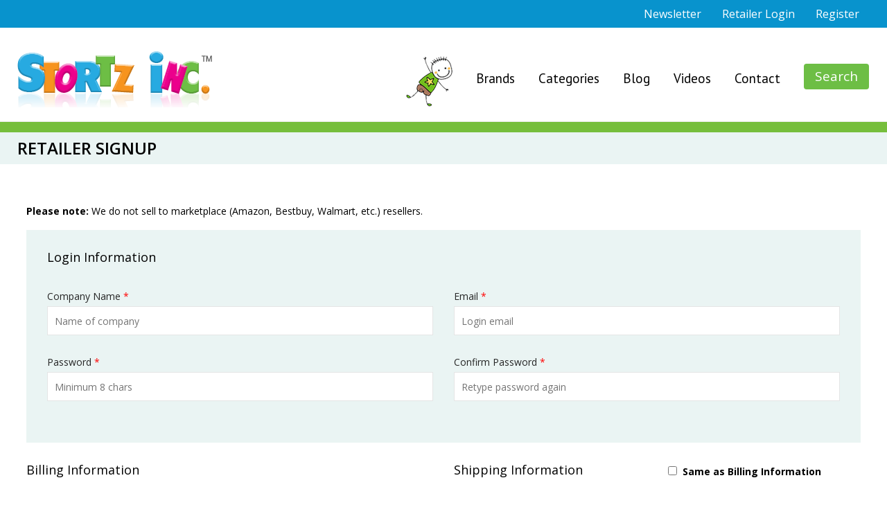

--- FILE ---
content_type: text/html; charset=UTF-8
request_url: https://www.stortz.ca/register
body_size: 9140
content:
<!DOCTYPE html>
<html lang="en">
<head>
    <meta http-equiv="Content-Type" content="text/html; charset=utf-8" />
    <meta name="viewport" content="width=device-width, initial-scale=1.0, maximum-scale=1, user-scalable=no">
    <title>Welcome to Stortz Toys</title>
<meta name="robots" content="index,follow" />

<meta name="site_name" content="Stortz Toys" /><meta property="og:site_name" content="Stortz Toys" />
<meta name="url" content="https://www.stortz.ca/register" /><meta property="og:url" content="https://www.stortz.ca/register" />
<meta name="locale" content="en_EN" /><meta property="og:locale" content="en_EN" />

<meta name="description" content="Stortz Toys is an ever growing leading reputable Canadian distributor. We sell to stores big and small. We pride ourselves on maintaining excellent long term relationships with both suppliers and..." /><meta property="og:description" content="Stortz Toys is an ever growing leading reputable Canadian distributor. We sell to stores big and small. We pride ourselves on maintaining excellent long term relationships with both suppliers and..." /><meta name="twitter:description" content="Stortz Toys is an ever growing leading reputable Canadian distributor. We sell to stores big and small. We pride ourselves on maintaining excellent long term relationships with both suppliers and..." />
<meta name="keywords" content="Stortz Toys, Toronto Toys, Toys Distributor" />


<link rel="image_src" href="https://www.stortz.ca/assets/images/stotrz_logo.png" /><link rel="image_src" href="https://www.stortz.ca/assets/images/stotrz_logo.png" /><meta name="image" content="https://www.stortz.ca/assets/images/stotrz_logo.png" /><meta name="image" content="https://www.stortz.ca/assets/images/stotrz_logo.png" /><meta property="og:image" content="https://www.stortz.ca/assets/images/stotrz_logo.png" /><meta property="og:image" content="https://www.stortz.ca/assets/images/stotrz_logo.png" /><meta name="twitter:image" content="https://www.stortz.ca/assets/images/stotrz_logo.png" /><meta name="twitter:image" content="https://www.stortz.ca/assets/images/stotrz_logo.png" />
    <!-- HTML5 shim and Respond.js IE8 support of HTML5 elements and media queries -->
    <!--[if lt IE 9]>
    <script src="https://www.stortz.ca/assets/js/html5shiv.js"></script>
    <script src="https://www.stortz.ca/assets/js/respond.src.js"></script>
    <![endif]-->
    <link href="https://fonts.googleapis.com/css?family=Open+Sans:300,400,600,700,800" rel="stylesheet">
    <link href="https://fonts.googleapis.com/css?family=PT+Sans:400,700" rel="stylesheet">
    <link href="https://www.stortz.ca/assets/font-awesome/css/font-awesome.css" rel="stylesheet" type="text/css"/>
    <link rel="stylesheet" href="https://www.stortz.ca/assets/css/style.css" type="text/css" />

        <link rel="stylesheet" href="https://www.stortz.ca/assets/css/checkout.css" type="text/css" />

    <script src="https://www.google.com/recaptcha/api.js" async defer></script>

</head>
<body>
<!-- Header -->
<div id="header">
    <div class="secondary_header hidden-xs">
        <div class="container">
            <div class="row">
                <div class="col-xs-12">
                    <div class="header-top">
                        <ul>

                            
                                <li><a href="/newsletter.html">Newsletter</a></li>
                                <li><a href="https://www.stortz.ca/login">Retailer Login</a></li>
                                <li><a href="https://www.stortz.ca/register">Register</a></li>

                                                    </ul>
                    </div>
                </div>
            </div>
        </div>
    </div>
    <div class="main_header"  data-spy="affix" data-offset-top="41">
        <div class="container">
            <div class="row">
                <div class="col-xs-12">
                    <div class="header-logo"> <a href="https://www.stortz.ca"><img class="img-responsive" src="https://www.stortz.ca/assets/images/logo.png" alt="stortz toys" /></a> </div>
                    <div class="header-navbar">
                        <!-- Destop Menu -->
                        <nav class="navbar hidden-xs">
                            <div id="navbar" class="navbar-collapse collapse">
                                <ul class="nav navbar-nav">
                                    <li class="active"><a href="https://www.stortz.ca">Home</a></li>
                                    <li style="position: inherit;"><a href="https://www.stortz.ca/brands.html">Brands</a>
                                        <div class="sub-menu sub-menu-full">
                                            <div class="sub-menu-left">
                                                <ul>
                                                                                                                                                                        <li data-logo="17616582546900c58ebda9c7.24833029.png" data-id="218" class="topmenu-brand-link"><a href="https://www.stortz.ca/assorted-brands.html">ASSORTED BRANDS</a></li>
                                                                                                                    <li data-logo="171993841066842d6a3d4c93.16968927.png" data-id="184" class="topmenu-brand-link"><a href="https://www.stortz.ca/bigmouth-inc~~all.html">BigMouth Inc.</a></li>
                                                                                                                    <li data-logo="db3a5c72e8973d8a915d10e3e4622a4b_1496933413.jpg" data-id="73" class="topmenu-brand-link"><a href="https://www.stortz.ca/chia-pet.html">Chia Pet</a></li>
                                                                                                                    <li data-logo="36b848d6e40b6d9204bbdeee71d6ca59_1645822165.png" data-id="150" class="topmenu-brand-link"><a href="https://www.stortz.ca/die-cast-vehicles.html">Die Cast Vehicles</a></li>
                                                                                                                    <li data-logo="175631427568af3aa3345021.41082184.png" data-id="72" class="topmenu-brand-link"><a href="https://www.stortz.ca/eduplay-sensory-floor-tiles.html">Eduplay Sensory Floor Tiles</a></li>
                                                                                                                    <li data-logo="03810e5679b17826cbc3980ccc22c735_1689345893.avif" data-id="169" class="topmenu-brand-link"><a href="https://www.stortz.ca/edushape~~all.html">Edushape</a></li>
                                                                                                                    <li data-logo="17659219766941d4b8704555.65149130.png" data-id="235" class="topmenu-brand-link"><a href="https://www.stortz.ca/fisher-price-by-mattel~~all.html">Fisher-Price by Mattel</a></li>
                                                                                                                    <li data-logo="ee7d8fb4efda6510aec918445d8710c0_1365011231.jpg" data-id="7" class="topmenu-brand-link"><a href="https://www.stortz.ca/giantmicrobes.html">GIANTMicrobes</a></li>
                                                                                                                    <li data-logo="0925deb2779a19c9d64e54d9cedb3fb7_1580001350.jpg" data-id="102" class="topmenu-brand-link"><a href="https://www.stortz.ca/kidboard.html">KIDBOARD</a></li>
                                                                                                                    <li data-logo="172657622966e9766522ae99.27438026.png" data-id="211" class="topmenu-brand-link"><a href="https://www.stortz.ca/martinelia.html">Martinelia</a></li>
                                                                                                                    <li data-logo="17659221526941d568ddf787.35601476.png" data-id="236" class="topmenu-brand-link"><a href="https://www.stortz.ca/mega-bloks.html">Mega Bloks</a></li>
                                                                                                                    <li data-logo="e1cb2a86f763b0ce687542ed17af7c88_1674244455.jpg" data-id="159" class="topmenu-brand-link"><a href="https://www.stortz.ca/mojo.html">Mojo</a></li>
                                                                                                                    <li data-logo="171993475666841f241a7a92.90002874.png" data-id="170" class="topmenu-brand-link"><a href="https://www.stortz.ca/orb-toys~~all.html">Orb Toys</a></li>
                                                                                                                    <li data-logo="a9fe4895e1c2760f8cfcbded23810d88_1590356327.png" data-id="15" class="topmenu-brand-link"><a href="https://www.stortz.ca/piggy-paint-and-sophi.html">Piggy Paint and SOPHI</a></li>
                                                                                                                    <li data-logo="e3a0ef69beb8efa839c9d0e1f8f2fd05_1660837076.png" data-id="155" class="topmenu-brand-link"><a href="https://www.stortz.ca/punchkins~~all.html">Punchkins</a></li>
                                                                                                                    <li data-logo="1765560699693c517b2bfb88.38117665.png" data-id="230" class="topmenu-brand-link"><a href="https://www.stortz.ca/quercetti.html">Quercetti</a></li>
                                                                                                                    <li data-logo="175976317568e3dae7c1f300.24749287.png" data-id="225" class="topmenu-brand-link"><a href="https://www.stortz.ca/smartivity.html">Smartivity</a></li>
                                                                                                                    <li data-logo="eebb27fe6a036115dcdb7c5cfae60347_1718224180.png" data-id="180" class="topmenu-brand-link"><a href="https://www.stortz.ca/smithsonian.html">Smithsonian</a></li>
                                                                                                                    <li data-logo="9065de1d02a54a1b5a6d12544fcbc1b3_1668012415.jpg" data-id="101" class="topmenu-brand-link"><a href="https://www.stortz.ca/south-beach-bubbles.html">South Beach Bubbles</a></li>
                                                                                                                    <li data-logo="1720562675668db3f393df08.10101705.png" data-id="197" class="topmenu-brand-link"><a href="https://www.stortz.ca/squishable~~all.html">Squishable</a></li>
                                                                                                                    <li data-logo="175648193668b1c990371128.01021913.png" data-id="143" class="topmenu-brand-link"><a href="https://www.stortz.ca/suncoatkids.html">SuncoatKids</a></li>
                                                                                                                    <li data-logo="d4215f682f85e4bdd4560afeab373523_1360088271.jpg" data-id="17" class="topmenu-brand-link"><a href="https://www.stortz.ca/the-spooner.html">The Spooner</a></li>
                                                                                                                    <li data-logo="1755287068689f8e1c48eae4.08665723.png" data-id="226" class="topmenu-brand-link"><a href="https://www.stortz.ca/thunderheads.html">Thunderheads</a></li>
                                                                                                                    <li data-logo="17197212226680dd062469e1.40630562.png" data-id="182" class="topmenu-brand-link"><a href="https://www.stortz.ca/toysmith~~all.html">TOYSMITH</a></li>
                                                                                                                    <li data-logo="1767810140695ea45c246e87.66845761.png" data-id="240" class="topmenu-brand-link"><a href="https://www.stortz.ca/twisty-pets.html">Twisty Pets</a></li>
                                                                                                                    <li data-logo="171994662166844d7d668bd0.11193582.png" data-id="58" class="topmenu-brand-link"><a href="https://www.stortz.ca/waboba.html">Waboba</a></li>
                                                                                                                    <li data-logo="172178496466a05a843e8c81.30750235.jpg" data-id="205" class="topmenu-brand-link"><a href="https://www.stortz.ca/worlds-smallest-by-super-impulse.html">World&#039;s Smallest by Super Impulse</a></li>
                                                                                                                    <li data-logo="3aec4ba72a97ccf314be99e21784de20_1505833017.jpg" data-id="20" class="topmenu-brand-link"><a href="https://www.stortz.ca/wrist-shooters.html">Wrist Shooters</a></li>
                                                                                                            
                                                </ul>
                                            </div>
                                            <div class="sub-menu-right">
                                                <div class="menu-logo top-menu-logo"> </div>
                                                <div class="menu-products top-menu-products"> </div>
                                            </div>
                                        </div>
                                    </li>
                                    <li> <a href="https://www.stortz.ca/products">Categories</a>
                                        <div class="sub-menu sub-menu-half">
                                            <div class="sub-menu-middle ">

                                                <ul >
                                                                                                                                                                        <li><a href="https://www.stortz.ca/products/999-retail-and-under.html">$9.99 Retail and under</a></li>
                                                                                                                    <li><a href="https://www.stortz.ca/products/2025-best-sellers.html">2025 Best Sellers!</a></li>
                                                                                                                    <li><a href="https://www.stortz.ca/products/bath-time.html">Bath time</a></li>
                                                                                                                    <li><a href="https://www.stortz.ca/products/bilingual-frenchenglish-packaging.html">Bilingual French/English Packaging</a></li>
                                                                                                                    <li><a href="https://www.stortz.ca/products/canadian.html">CANADIAN</a></li>
                                                                                                                    <li><a href="https://www.stortz.ca/products/dinosaurs.html">DINOSAURS</a></li>
                                                                                                                    <li><a href="https://www.stortz.ca/products/educational-learning.html">Educational &amp; Learning</a></li>
                                                                                                                    <li><a href="https://www.stortz.ca/products/loot-bag-impluse.html">Loot Bag &amp; Impluse</a></li>
                                                                                                                    <li><a href="https://www.stortz.ca/products/musical-toys.html">Musical Toys</a></li>
                                                                                                                    <li><a href="https://www.stortz.ca/products/novelty-pop-culture.html">Novelty &amp; Pop Culture</a></li>
                                                                                                                    <li><a href="https://www.stortz.ca/products/outdoor-playsports.html">Outdoor Play/Sports</a></li>
                                                                                                                    <li><a href="https://www.stortz.ca/products/planes-trains-automobiles.html">Planes, Trains &amp; Automobiles</a></li>
                                                                                                                    <li><a href="https://www.stortz.ca/products/pretend-play.html">Pretend Play</a></li>
                                                                                                                    <li><a href="https://www.stortz.ca/products/science-stem-exploration.html">Science, STEM &amp; Exploration</a></li>
                                                                                                                    <li><a href="https://www.stortz.ca/products/sensory-fidget.html">Sensory &amp; Fidget</a></li>
                                                                                                                    <li><a href="https://www.stortz.ca/products/slime-putty-compounds.html">Slime, Putty &amp; Compounds</a></li>
                                                                                                                    <li><a href="https://www.stortz.ca/products/valentines-day.html">Valentines Day</a></li>
                                                                                                                                                            </ul>
                                            </div>
                                        </div>
                                    </li>
                                                                            <li><a href="https://www.stortz.ca/blog">Blog</a></li>
                                        <li><a href="/videos.html">Videos</a></li>
                                    
                                    <li><a href="/contact-us.html">Contact</a></li>
                                    <li><a href="#" class="search-btn">Search</a></li>
                                </ul>
                            </div>
                            <!--/.nav-collapse -->
                        </nav>
                        <!-- Search bar -->
                        <div class="search-bar"> <span class="close"><i class="fa fa-times-circle" aria-hidden="true"></i></span>
                            <form method="post" action="https://www.stortz.ca/search">
                                <input type="hidden" name="_token" value="oP4r5SVUoK2JMjknkjYjlKKROTawO0g5l6KTm6pM">                                <div id="custom-search-input">
                                    <div class="input-group col-md-12">
                                        <input class="form-control input-lg" name="keyword" placeholder="Search..." type="text">
                                        <span class="input-group-btn">
                    <button class="btn btn-info btn-lg" type="submit"> <i class="glyphicon glyphicon-search"></i> </button>
                    </span> </div>
                                </div>
                            </form>
                        </div>
                        <!-- Mobile Menu -->
                        <div id="header_menu_container" class="mobile-navbar visible-xs">
                            <div id="header_menu" class="header" style="background-color:#2f2f2d;"> <a href="#menu" id="hamburger"><i class="fa fa-bars" aria-hidden="true"></i></a> </div>
                        </div>
                        <nav id="menu" class="visible-xs">
                            <ul>
                                <li><a href="https://www.stortz.ca">Home</a></li>
                                <li><a href="https://www.stortz.ca/brands.html">Brands</a>
                                    <ul>
                                                                                                                                    <li><a href="https://www.stortz.ca/assorted-brands.html">ASSORTED BRANDS</a></li>
                                                                                                                                                <li><a href="https://www.stortz.ca/bigmouth-inc~~all.html">BigMouth Inc.</a></li>
                                                                                                                                                                    <li style="padding-left: 10px;"><a href="https://www.stortz.ca/bigmouth-mugsglassware.html">BigMouth Mugs/Glassware</a></li>
                                                                                                                <li style="padding-left: 10px;"><a href="https://www.stortz.ca/bigmouth-novelty-gifts.html">BigMouth Novelty &amp; Gifts</a></li>
                                                                                                                <li style="padding-left: 10px;"><a href="https://www.stortz.ca/bigmouth-pool-floats.html">BigMouth Pool Floats</a></li>
                                                                                                                                                                                                        <li><a href="https://www.stortz.ca/chia-pet.html">Chia Pet</a></li>
                                                                                                                                                <li><a href="https://www.stortz.ca/die-cast-vehicles.html">Die Cast Vehicles</a></li>
                                                                                                                                                <li><a href="https://www.stortz.ca/eduplay-sensory-floor-tiles.html">Eduplay Sensory Floor Tiles</a></li>
                                                                                                                                                <li><a href="https://www.stortz.ca/edushape~~all.html">Edushape</a></li>
                                                                                                                                                                    <li style="padding-left: 10px;"><a href="https://www.stortz.ca/edushape-bathtime.html">Edushape- Bathtime</a></li>
                                                                                                                <li style="padding-left: 10px;"><a href="https://www.stortz.ca/edushape-musical-instruments.html">Edushape- Musical Instruments</a></li>
                                                                                                                <li style="padding-left: 10px;"><a href="https://www.stortz.ca/edushape-toys-sensory-activities.html">Edushape- Toys &amp; Sensory Activities</a></li>
                                                                                                                                                                                                        <li><a href="https://www.stortz.ca/fisher-price-by-mattel~~all.html">Fisher-Price by Mattel</a></li>
                                                                                                                                                                    <li style="padding-left: 10px;"><a href="https://www.stortz.ca/fisher-price-little-people.html">Fisher-Price - Little People</a></li>
                                                                                                                <li style="padding-left: 10px;"><a href="https://www.stortz.ca/fisher-price-toys.html">Fisher-Price - Toys</a></li>
                                                                                                                <li style="padding-left: 10px;"><a href="https://www.stortz.ca/fisher-price-wooden-toys.html">Fisher-Price Wooden Toys</a></li>
                                                                                                                                                                                                        <li><a href="https://www.stortz.ca/giantmicrobes.html">GIANTMicrobes</a></li>
                                                                                                                                                <li><a href="https://www.stortz.ca/kidboard.html">KIDBOARD</a></li>
                                                                                                                                                <li><a href="https://www.stortz.ca/martinelia.html">Martinelia</a></li>
                                                                                                                                                <li><a href="https://www.stortz.ca/mega-bloks.html">Mega Bloks</a></li>
                                                                                                                                                <li><a href="https://www.stortz.ca/mojo.html">Mojo</a></li>
                                                                                                                                                <li><a href="https://www.stortz.ca/orb-toys~~all.html">Orb Toys</a></li>
                                                                                                                                                                    <li style="padding-left: 10px;"><a href="https://www.stortz.ca/orb-blind-boxes-bags-capsules.html">Orb- Blind Boxes, Bags &amp; Capsules</a></li>
                                                                                                                <li style="padding-left: 10px;"><a href="https://www.stortz.ca/orb-curiosities-taba-sensory-toys.html">Orb- Curiosities, TABA, Sensory Toys</a></li>
                                                                                                                <li style="padding-left: 10px;"><a href="https://www.stortz.ca/orb-slime-compounds.html">Orb- Slime &amp; Compounds</a></li>
                                                                                                                <li style="padding-left: 10px;"><a href="https://www.stortz.ca/orb-sticky-mosaics-plushcraft.html">Orb- Sticky Mosaics &amp; Plushcraft</a></li>
                                                                                                                                                                                                        <li><a href="https://www.stortz.ca/piggy-paint-and-sophi.html">Piggy Paint and SOPHI</a></li>
                                                                                                                                                <li><a href="https://www.stortz.ca/punchkins~~all.html">Punchkins</a></li>
                                                                                                                                                                    <li style="padding-left: 10px;"><a href="https://www.stortz.ca/bookmarks.html">Bookmarks</a></li>
                                                                                                                <li style="padding-left: 10px;"><a href="https://www.stortz.ca/punchkins-bag-charms.html">Punchkins - Bag Charms</a></li>
                                                                                                                <li style="padding-left: 10px;"><a href="https://www.stortz.ca/punchkins-unbearables-poopers-gnomes-xl.html">Punchkins - UnBEARables, Poopers, Gnomes &amp; XL</a></li>
                                                                                                                <li style="padding-left: 10px;"><a href="https://www.stortz.ca/punchkins-punchkins.html">Punchkins- Punchkins</a></li>
                                                                                                                                                                                                        <li><a href="https://www.stortz.ca/quercetti.html">Quercetti</a></li>
                                                                                                                                                <li><a href="https://www.stortz.ca/smartivity.html">Smartivity</a></li>
                                                                                                                                                <li><a href="https://www.stortz.ca/smithsonian.html">Smithsonian</a></li>
                                                                                                                                                <li><a href="https://www.stortz.ca/south-beach-bubbles.html">South Beach Bubbles</a></li>
                                                                                                                                                <li><a href="https://www.stortz.ca/squishable~~all.html">Squishable</a></li>
                                                                                                                                                                    <li style="padding-left: 10px;"><a href="https://www.stortz.ca/squishable-minis-in-stock.html">SQUISHABLE MINIS - IN STOCK</a></li>
                                                                                                                <li style="padding-left: 10px;"><a href="https://www.stortz.ca/squishable-standard-in-stock.html">SQUISHABLE STANDARD - IN STOCK</a></li>
                                                                                                                <li style="padding-left: 10px;"><a href="https://www.stortz.ca/squishable-snackers-alter-egos.html">Squishable- Snackers &amp; Alter Egos</a></li>
                                                                                                                                                                                                        <li><a href="https://www.stortz.ca/suncoatkids.html">SuncoatKids</a></li>
                                                                                                                                                <li><a href="https://www.stortz.ca/the-spooner.html">The Spooner</a></li>
                                                                                                                                                <li><a href="https://www.stortz.ca/thunderheads.html">Thunderheads</a></li>
                                                                                                                                                <li><a href="https://www.stortz.ca/toysmith~~all.html">TOYSMITH</a></li>
                                                                                                                                                                    <li style="padding-left: 10px;"><a href="https://www.stortz.ca/toysmith-tiny-toys.html">TOYSMITH - Tiny Toys</a></li>
                                                                                                                <li style="padding-left: 10px;"><a href="https://www.stortz.ca/toysmith-get-outside.html">TOYSMITH- Get Outside</a></li>
                                                                                                                <li style="padding-left: 10px;"><a href="https://www.stortz.ca/toysmith-holiday-2026-updates-coming-soon.html">TOYSMITH- Holiday 2026 - UPDATES COMING SOON</a></li>
                                                                                                                <li style="padding-left: 10px;"><a href="https://www.stortz.ca/toysmith-impulse-fidget.html">TOYSMITH- Impulse &amp; Fidget</a></li>
                                                                                                                <li style="padding-left: 10px;"><a href="https://www.stortz.ca/toysmith-nature-gardening.html">TOYSMITH- Nature &amp; Gardening</a></li>
                                                                                                                <li style="padding-left: 10px;"><a href="https://www.stortz.ca/toysmith-pretend-music-baby.html">TOYSMITH- Pretend-music-baby</a></li>
                                                                                                                <li style="padding-left: 10px;"><a href="https://www.stortz.ca/toysmith-puzzles-games-gifts.html">TOYSMITH- Puzzles, Games &amp; Gifts</a></li>
                                                                                                                <li style="padding-left: 10px;"><a href="https://www.stortz.ca/toysmith-retro-toys.html">TOYSMITH- Retro Toys</a></li>
                                                                                                                <li style="padding-left: 10px;"><a href="https://www.stortz.ca/toysmith-science-space.html">TOYSMITH- Science &amp; Space</a></li>
                                                                                                                <li style="padding-left: 10px;"><a href="https://www.stortz.ca/toysmith-sensory-lab.html">TOYSMITH- Sensory Lab</a></li>
                                                                                                                <li style="padding-left: 10px;"><a href="https://www.stortz.ca/toysmith-slime-dough.html">TOYSMITH- Slime &amp; Dough</a></li>
                                                                                                                <li style="padding-left: 10px;"><a href="https://www.stortz.ca/toysmith-stretchy-squishy.html">TOYSMITH- STRETCHY SQUISHY</a></li>
                                                                                                                <li style="padding-left: 10px;"><a href="https://www.stortz.ca/toysmith-yay-case-pack-4.html">TOYSMITH- YAY! (case pack 4)</a></li>
                                                                                                                                                                                                        <li><a href="https://www.stortz.ca/twisty-pets.html">Twisty Pets</a></li>
                                                                                                                                                <li><a href="https://www.stortz.ca/waboba.html">Waboba</a></li>
                                                                                                                                                <li><a href="https://www.stortz.ca/worlds-smallest-by-super-impulse.html">World&#039;s Smallest by Super Impulse</a></li>
                                                                                                                                                <li><a href="https://www.stortz.ca/wrist-shooters.html">Wrist Shooters</a></li>
                                                                                                                                        
                                    </ul>
                                </li>
                                <li><a href="https://www.stortz.ca/products">Categories</a>
                                    <ul>
                                                                                                                                    <li><a href="https://www.stortz.ca/products/999-retail-and-under.html">$9.99 Retail and under</a></li>
                                                                                            <li><a href="https://www.stortz.ca/products/2025-best-sellers.html">2025 Best Sellers!</a></li>
                                                                                            <li><a href="https://www.stortz.ca/products/bath-time.html">Bath time</a></li>
                                                                                            <li><a href="https://www.stortz.ca/products/bilingual-frenchenglish-packaging.html">Bilingual French/English Packaging</a></li>
                                                                                            <li><a href="https://www.stortz.ca/products/canadian.html">CANADIAN</a></li>
                                                                                            <li><a href="https://www.stortz.ca/products/dinosaurs.html">DINOSAURS</a></li>
                                                                                            <li><a href="https://www.stortz.ca/products/educational-learning.html">Educational &amp; Learning</a></li>
                                                                                            <li><a href="https://www.stortz.ca/products/loot-bag-impluse.html">Loot Bag &amp; Impluse</a></li>
                                                                                            <li><a href="https://www.stortz.ca/products/musical-toys.html">Musical Toys</a></li>
                                                                                            <li><a href="https://www.stortz.ca/products/novelty-pop-culture.html">Novelty &amp; Pop Culture</a></li>
                                                                                            <li><a href="https://www.stortz.ca/products/outdoor-playsports.html">Outdoor Play/Sports</a></li>
                                                                                            <li><a href="https://www.stortz.ca/products/planes-trains-automobiles.html">Planes, Trains &amp; Automobiles</a></li>
                                                                                            <li><a href="https://www.stortz.ca/products/pretend-play.html">Pretend Play</a></li>
                                                                                            <li><a href="https://www.stortz.ca/products/science-stem-exploration.html">Science, STEM &amp; Exploration</a></li>
                                                                                            <li><a href="https://www.stortz.ca/products/sensory-fidget.html">Sensory &amp; Fidget</a></li>
                                                                                            <li><a href="https://www.stortz.ca/products/slime-putty-compounds.html">Slime, Putty &amp; Compounds</a></li>
                                                                                            <li><a href="https://www.stortz.ca/products/valentines-day.html">Valentines Day</a></li>
                                                                                                                        </ul>
                                </li>
                                
                                <li><a href="/videos.html">Videos</a></li>
                                <li><a href="https://www.stortz.ca/blog">Blog</a></li>
                                <li><a href="/contact-us.html">Contact Us</a></li>
                                                                    <li><a href="/newsletter.html">Newsletter</a></li>
                                    <li><a href="https://www.stortz.ca/login">Retailer Login</a></li>
                                    <li><a href="https://www.stortz.ca/register">Register</a></li>
                                                            </ul>
                        </nav>
                    </div>
                </div>
            </div>
        </div>
    </div>
</div>

<!-- middle block -->
<div class="middle-block">
    <div class="content-header">
        <div class="container">
            <div class="row">

                <div class="col-md-9_5 col-sm-9 col-xs-12 pull-left">
                    <div class="content-bar">
                        <h3>Retailer Signup</h3>
                    </div>
                </div>
                <div class="col-md-2_5 col-sm-3 col-xs-12"></div>
            </div>
        </div>
    </div>


        <div class="container">
        <div class="row justify-content-center">
            <div class="col-md-12 ">
                <div class="card">
                    <div class="card-header"></div>

                    <div class="card-body">
                        <div class="row">
                            <div class="col-md-12">
                                <strong>Please note:</strong> We do not sell to marketplace (Amazon, Bestbuy, Walmart, etc.) resellers.
                                <br/><br/>
                            </div>
                        </div>
                        <form method="POST" action="https://www.stortz.ca/register">
                            <input type="hidden" name="_token" value="oP4r5SVUoK2JMjknkjYjlKKROTawO0g5l6KTm6pM">                            

                            <fieldset style="background: #eaf4f3;;padding:30px;">
                                <h4>Login Information</h4><br/>
                            <div class="row" style="padding-top:10px;">
                                <div class="col-md-12">
                                    <div class="row">
                                        <div class="col-md-6">
                                            <div class="checkout-form-list">
                                                <label>Company Name <span class="required">*</span></label>
                                                <input type="text" name="company" value="" placeholder="Name of company" />
                                            </div>
                                        </div>
                                        <div class="col-md-6">
                                            <div class="checkout-form-list">
                                                <label>Email <span class="required">*</span></label>
                                                <input type="email" name="email" value="" placeholder="Login email" />
                                            </div>
                                        </div>

                                        <div class="col-md-6">
                                            <div class="checkout-form-list">
                                                <label>Password <span class="required">*</span></label>
                                                <input type="password" name="password" value="" placeholder="Minimum 8 chars" />
                                            </div>
                                        </div>
                                        <div class="col-md-6">
                                            <div class="checkout-form-list">
                                                <label>Confirm Password <span class="required">*</span></label>
                                                <input type="password" name="password_confirmation" value="" placeholder="Retype password again" />
                                            </div>
                                        </div>
                                    </div>
                                </div>
                            </div>
                            </fieldset>
                            <div class="row" style="padding-top:30px;">


                                <div class="col-md-6">
                                    <div class="row" style="margin-bottom: 20px;">
                                        <div class="col-md-6"> <h4>Billing Information</h4></div>
                                    </div>
                                    <div class="row">

                                        <div class="col-md-6">
                                            <div class="checkout-form-list">
                                                <label>First Name <span class="required">*</span></label>
                                                <input type="text" name="bill_fname" value="" placeholder="" />
                                            </div>
                                        </div>
                                        <div class="col-md-6">
                                            <div class="checkout-form-list">
                                                <label>Last Name <span class="required">*</span></label>
                                                <input type="text" name="bill_lname" value="" placeholder="" />
                                            </div>
                                        </div>
                                        <div class="col-md-12">
                                            <div class="checkout-form-list">
                                                <label>Address1 <span class="required">*</span></label>
                                                <input type="text" name="bill_address1" value="" placeholder="" />
                                            </div>
                                        </div>
                                        <div class="col-md-12">
                                            <div class="checkout-form-list">
                                                <input type="text" name="bill_address2" value="" placeholder="Apartment, suite, unit etc. (optional)" />
                                            </div>
                                        </div>
                                        <div class="col-md-12">
                                            <div class="checkout-form-list">
                                                <label>Town / City <span class="required">*</span></label>
                                                <input type="text" name="bill_city" value="" placeholder="Town / City" />
                                            </div>
                                        </div>
                                        <div class="col-md-12">
                                            <div class="country-select">
                                                <label>Country <span class="required">*</span></label>
                                                <select name="bill_country" >
                                                    <option value="">Select</option>
                                                                                                            <option value="2" >USA</option>
                                                                                                            <option value="1" >Canada</option>
                                                                                                    </select>
                                            </div>
                                        </div>
                                        <div class="col-md-6">
                                            <div class="checkout-form-list">
                                                <label>Province <span class="required">*</span></label>
                                                <select name="bill_state">
                                                    <option value="">Select</option>
                                                                                                            <option value="67" >Alberta</option>
                                                                                                            <option value="68" >British Columbia</option>
                                                                                                            <option value="69" >Manitoba</option>
                                                                                                            <option value="70" >New Brunswick</option>
                                                                                                            <option value="71" >Newfoundland</option>
                                                                                                            <option value="72" >Nova Scotia</option>
                                                                                                            <option value="73" >Ontario</option>
                                                                                                            <option value="74" >Prince Edward Island</option>
                                                                                                            <option value="75" >Quebec</option>
                                                                                                            <option value="76" >Saskatchewan</option>
                                                                                                            <option value="77" >Alaska</option>
                                                                                                            <option value="78" >Alabama</option>
                                                                                                            <option value="79" >Arkansas</option>
                                                                                                            <option value="80" >Arizona</option>
                                                                                                            <option value="81" >California</option>
                                                                                                            <option value="82" >Colorado</option>
                                                                                                            <option value="83" >Connecticut</option>
                                                                                                            <option value="84" >District of Columbia</option>
                                                                                                            <option value="85" >Delaware</option>
                                                                                                            <option value="86" >Florida</option>
                                                                                                            <option value="87" >Georgia</option>
                                                                                                            <option value="88" >Hawaii</option>
                                                                                                            <option value="89" >Iowa</option>
                                                                                                            <option value="90" >Idaho</option>
                                                                                                            <option value="91" >Illinois</option>
                                                                                                            <option value="92" >Indiana</option>
                                                                                                            <option value="93" >Kansas</option>
                                                                                                            <option value="94" >Kentucky</option>
                                                                                                            <option value="95" >Louisiana</option>
                                                                                                            <option value="96" >Massachusetts</option>
                                                                                                            <option value="97" >Maryland</option>
                                                                                                            <option value="98" >Maine</option>
                                                                                                            <option value="99" >Michigan</option>
                                                                                                            <option value="100" >Minnesota</option>
                                                                                                            <option value="101" >Missouri</option>
                                                                                                            <option value="102" >Mississippi</option>
                                                                                                            <option value="103" >Montana</option>
                                                                                                            <option value="104" >North Carolina</option>
                                                                                                            <option value="105" >North Dakota</option>
                                                                                                            <option value="106" >Nebraska</option>
                                                                                                            <option value="107" >New Hampshire</option>
                                                                                                            <option value="108" >New Jersey</option>
                                                                                                            <option value="109" >New Mexico</option>
                                                                                                            <option value="110" >Nevada</option>
                                                                                                            <option value="111" >New York</option>
                                                                                                            <option value="112" >Ohio</option>
                                                                                                            <option value="113" >Oklahoma</option>
                                                                                                            <option value="114" >Oregon</option>
                                                                                                            <option value="115" >Pennsylvania</option>
                                                                                                            <option value="116" >Rhode Island</option>
                                                                                                            <option value="117" >South Carolina</option>
                                                                                                            <option value="118" >South Dakota</option>
                                                                                                            <option value="119" >Tennessee</option>
                                                                                                            <option value="120" >Texas</option>
                                                                                                            <option value="121" >Utah</option>
                                                                                                            <option value="122" >Virginia</option>
                                                                                                            <option value="123" >Vermont</option>
                                                                                                            <option value="124" >Washington</option>
                                                                                                            <option value="125" >Wisconsin</option>
                                                                                                            <option value="126" >West Virginia</option>
                                                                                                            <option value="127" >Wyoming</option>
                                                                                                            <option value="128" >Northwest Territories</option>
                                                                                                            <option value="129" >Nunavut</option>
                                                                                                            <option value="130" >Yukon Territory</option>
                                                                                                    </select>
                                            </div>
                                        </div>
                                        <div class="col-md-6">
                                            <div class="checkout-form-list">
                                                <label>Postcode / Zip <span class="required">*</span></label>
                                                <input type="text" name="bill_zip" value="" placeholder="" />
                                            </div>
                                        </div>
                                        <div class="col-md-6">
                                            <div class="checkout-form-list">
                                                <label>Phone <span class="required">*</span></label>
                                                <input type="text" name="bill_phone" value="" placeholder="" />
                                            </div>
                                        </div>
                                        <div class="col-md-6">
                                            <div class="checkout-form-list">
                                                <label>Fax <span class="required"></span></label>
                                                <input type="text" name="bill_fax" value="" placeholder="" />
                                            </div>
                                        </div>
                                        <div class="col-md-12">
                                            <div class="checkout-form-list">
                                                <label>Billing Email <span class="required">*</span></label>
                                                <input type="email" name="bill_email" value="" placeholder="" />
                                            </div>
                                        </div>

                                    </div>

                                </div>

                                <div class="col-md-6 ">
                                    <div class="row" style="margin-bottom: 20px;">
                                        <div class="col-md-6">
                                            <h4>Shipping Information</h4>
                                        </div>
                                        <div class="col-md-6">
                                            <input type="checkbox" class="copybilling" id="copybilling" name="copybilling" />&nbsp;&nbsp;<label for="copybilling"> Same as Billing Information</label>
                                        </div>
                                    </div>
                                    <div id="ship-box-info" class="row">
                                        <div class="col-md-6">
                                            <div class="checkout-form-list">
                                                <label>First Name <span class="required">*</span></label>
                                                <input type="text" name="ship_fname" value="" placeholder="" />
                                            </div>
                                        </div>
                                        <div class="col-md-6">
                                            <div class="checkout-form-list">
                                                <label>Last Name <span class="required">*</span></label>
                                                <input type="text" name="ship_lname" value="" placeholder="" />
                                            </div>
                                        </div>
                                        <div class="col-md-12">
                                            <div class="checkout-form-list">
                                                <label>Address1 <span class="required">*</span></label>
                                                <input type="text" name="ship_address1" value="" placeholder="" />
                                            </div>
                                        </div>
                                        <div class="col-md-12">
                                            <div class="checkout-form-list">
                                                <input type="text" name="ship_address2" value="" placeholder="Apartment, suite, unit etc. (optional)" />
                                            </div>
                                        </div>
                                        <div class="col-md-12">
                                            <div class="checkout-form-list">
                                                <label>Town / City <span class="required">*</span></label>
                                                <input type="text" name="ship_city" value="" placeholder="Town / City" />
                                            </div>
                                        </div>
                                        <div class="col-md-12">
                                            <div class="country-select">
                                                <label>Country <span class="required">*</span></label>
                                                <select name="ship_country">
                                                    <option value="">Select</option>
                                                                                                            <option value="2" >USA</option>
                                                                                                            <option value="1" >Canada</option>
                                                                                                    </select>
                                            </div>
                                        </div>
                                        <div class="col-md-6">
                                            <div class="checkout-form-list">
                                                <label>Province <span class="required">*</span></label>
                                                <select name="ship_state">
                                                    <option value="">Select</option>
                                                                                                            <option value="67" >Alberta</option>
                                                                                                            <option value="68" >British Columbia</option>
                                                                                                            <option value="69" >Manitoba</option>
                                                                                                            <option value="70" >New Brunswick</option>
                                                                                                            <option value="71" >Newfoundland</option>
                                                                                                            <option value="72" >Nova Scotia</option>
                                                                                                            <option value="73" >Ontario</option>
                                                                                                            <option value="74" >Prince Edward Island</option>
                                                                                                            <option value="75" >Quebec</option>
                                                                                                            <option value="76" >Saskatchewan</option>
                                                                                                            <option value="77" >Alaska</option>
                                                                                                            <option value="78" >Alabama</option>
                                                                                                            <option value="79" >Arkansas</option>
                                                                                                            <option value="80" >Arizona</option>
                                                                                                            <option value="81" >California</option>
                                                                                                            <option value="82" >Colorado</option>
                                                                                                            <option value="83" >Connecticut</option>
                                                                                                            <option value="84" >District of Columbia</option>
                                                                                                            <option value="85" >Delaware</option>
                                                                                                            <option value="86" >Florida</option>
                                                                                                            <option value="87" >Georgia</option>
                                                                                                            <option value="88" >Hawaii</option>
                                                                                                            <option value="89" >Iowa</option>
                                                                                                            <option value="90" >Idaho</option>
                                                                                                            <option value="91" >Illinois</option>
                                                                                                            <option value="92" >Indiana</option>
                                                                                                            <option value="93" >Kansas</option>
                                                                                                            <option value="94" >Kentucky</option>
                                                                                                            <option value="95" >Louisiana</option>
                                                                                                            <option value="96" >Massachusetts</option>
                                                                                                            <option value="97" >Maryland</option>
                                                                                                            <option value="98" >Maine</option>
                                                                                                            <option value="99" >Michigan</option>
                                                                                                            <option value="100" >Minnesota</option>
                                                                                                            <option value="101" >Missouri</option>
                                                                                                            <option value="102" >Mississippi</option>
                                                                                                            <option value="103" >Montana</option>
                                                                                                            <option value="104" >North Carolina</option>
                                                                                                            <option value="105" >North Dakota</option>
                                                                                                            <option value="106" >Nebraska</option>
                                                                                                            <option value="107" >New Hampshire</option>
                                                                                                            <option value="108" >New Jersey</option>
                                                                                                            <option value="109" >New Mexico</option>
                                                                                                            <option value="110" >Nevada</option>
                                                                                                            <option value="111" >New York</option>
                                                                                                            <option value="112" >Ohio</option>
                                                                                                            <option value="113" >Oklahoma</option>
                                                                                                            <option value="114" >Oregon</option>
                                                                                                            <option value="115" >Pennsylvania</option>
                                                                                                            <option value="116" >Rhode Island</option>
                                                                                                            <option value="117" >South Carolina</option>
                                                                                                            <option value="118" >South Dakota</option>
                                                                                                            <option value="119" >Tennessee</option>
                                                                                                            <option value="120" >Texas</option>
                                                                                                            <option value="121" >Utah</option>
                                                                                                            <option value="122" >Virginia</option>
                                                                                                            <option value="123" >Vermont</option>
                                                                                                            <option value="124" >Washington</option>
                                                                                                            <option value="125" >Wisconsin</option>
                                                                                                            <option value="126" >West Virginia</option>
                                                                                                            <option value="127" >Wyoming</option>
                                                                                                            <option value="128" >Northwest Territories</option>
                                                                                                            <option value="129" >Nunavut</option>
                                                                                                            <option value="130" >Yukon Territory</option>
                                                                                                    </select>
                                            </div>
                                        </div>
                                        <div class="col-md-6">
                                            <div class="checkout-form-list">
                                                <label>Postcode / Zip <span class="required">*</span></label>
                                                <input type="text" name="ship_zip" value="" placeholder="" />
                                            </div>
                                        </div>
                                        <div class="col-md-6">
                                            <div class="checkout-form-list">
                                                <label>Phone <span class="required">*</span></label>
                                                <input type="text" name="ship_phone" value="" placeholder="" />
                                            </div>
                                        </div>

                                    </div>

                                </div>

                            </div>
                            <div class="form-group">
                                <div class="col-md-8">
                                    <input type="checkbox" value="Y" class="required" name="notresller"  /> &nbsp;


                                    I verify that I am not a Marketplace  seller
                                    <button type="button" class="r" data-toggle="popover" title="Reseller policy" data-content="Stortz Inc. does not sell to marketplace sellers including  Amazon, Walmart, Bestbuy, etc.  Vendors who violate this policy risk having their accounts terminated.">Why?</button>

                                </div>
                            </div>

                            <div class="form-group"  style="padding-top:30px;">
                                <div class="col-md-8">
                                    <div class="form-group">
                                        <div class="g-recaptcha" data-sitekey="6LcBvrgUAAAAAGU8YNCoqhuzDAaWYFMV-nEkJZdp" data-theme="light" data-size="normal" id="recaptcha-element"></div>
                                        <br/><br/>
                                    </div>
                                </div>
                            </div>

                            <div class="form-group row mb-0">
                                <div class="col-md-6 offset-md-4">
                                    <button type="submit" class="btn btn-primary col-md-6">
                                        Register
                                    </button>
                                </div>
                            </div>
                        </form>
                    </div>
                </div>
            </div>
        </div>
    </div>
    <br/><br/>


</div>


<!-- Footer -->
<footer>
    <div class="main_footer">
        <div class="container">
            <div class="row">
                <div class="col-sm-4 col-xs-12">
                    <div class="footer-logo"> <a href="https://www.stortz.ca"><img class="img-responsive" src="https://www.stortz.ca/assets/images/logo-footer.png" alt="stortz toys logo-footer" /></a> </div>
                </div>
                <div class="col-sm-8 col-xs-12">
                    <div class="footer-navbar">
                        <ul>
                            <li><a href="/about-us.html">About Us</a></li>
                            <li><a href="/products">Products</a></li>
                            <li><a href="/brands.html">Brands</a></li>
                            <li><a href="/website-sale.html">Sale</a></li>
                            <li><a href="/videos.html">Videos</a></li>
                            <li><a href="/blog">Blog</a></li>
                                                            <li><a href="https://www.stortz.ca/login">Login</a></li>
                                <li><a href="https://www.stortz.ca/register">Register</a></li>
                                                        <li><a href="/contact-us.html">Contact Us</a></li>
                        </ul>
                    </div>
                </div>
            </div>
        </div>
    </div>
    <div class="secondary_footer">
        <div class="container">
            <div class="row">
                <div class="col-xs-12">
                    <div class="footer_text"> &copy; 2026 Stortz Inc. All rights reserved </div>
                </div>
            </div>
        </div>
    </div>
</footer>


<script type="text/javascript">

    var _gaq = _gaq || [];
    _gaq.push(['_setAccount', 'UA-34146323-1']);
    _gaq.push(['_trackPageview']);


    (function() {
        var ga = document.createElement('script'); ga.type = 'text/javascript'; ga.async = true;
        ga.src = ('https:' == document.location.protocol ? 'https://ssl' : 'http://www') + '.google-analytics.com/ga.js';
        var s = document.getElementsByTagName('script')[0]; s.parentNode.insertBefore(ga, s);
    })();
</script>
<!-- Hotjar Tracking Code for https://stortz.ca/login --> <script>     (function(h,o,t,j,a,r){         h.hj=h.hj||function(){(h.hj.q=h.hj.q||[]).push(arguments)};         h._hjSettings={hjid:6539242,hjsv:6};         a=o.getElementsByTagName('head')[0];         r=o.createElement('script');r.async=1;         r.src=t+h._hjSettings.hjid+j+h._hjSettings.hjsv;         a.appendChild(r);     })(window,document,'https://static.hotjar.com/c/hotjar-','.js?sv='); </script>

<script src="https://www.stortz.ca/assets/js/jquery.js"></script>
<script src="https://www.stortz.ca/assets/js/bootstrap.min.js"></script>
<script type="text/javascript" src="https://www.stortz.ca/assets/js/jquery.mmenu.all.min.js"></script>
<script type="text/javascript" src="//s7.addthis.com/js/300/addthis_widget.js#pubid=xa-50e4a4696020b178"></script>
<script type="text/javascript">
    $(function() {
        $('nav#menu').mmenu();
    });
</script>
<script>

    // header stiky
    $(document).ready(headerheight);
    $(window).on('scroll',headerheight);
    $(window).on('resize',headerheight);
    function headerheight() {
        var header_ht1 = $(".secondary_header").height();
        var header_ht2 = $(".main_header").height();
        var header_ht = header_ht1 + header_ht2;

        $("#header").css("min-height", header_ht);
        $(".header-navbar .sub-menu-full").parent().css("position", "inherit");
    }

    // Search Button
    jQuery(".search-btn").click(function () {
        jQuery(".search-bar").css("display","block");
    });
    jQuery(".search-bar .close").click(function () {
        jQuery(".search-bar").css("display","none");
    });


    /* Tooltip */
    $(document).ready(function() {
        $('[data-toggle="tooltip"]').tooltip();
    });







    $('.show-more').click(function() {
        if ($(this).text() == 'show more') {
            $('.brand-navbar ul > li:not(":visible"):lt(11)').show();
        } else {
            $(this).text('show more');
            $('.brand-navbar ul > li:gt(5)').hide();
        }
        var notVisible = $('.brand-navbar ul > li:not(":visible")').length;
        if (notVisible == 0) {
            $(this).text('show less');
        }
    }).click();
</script>
<script src="https://www.stortz.ca/assets/js/app.js"></script>
    <script type="text/javascript">


        $(document).ready(function () {

            $('.copybilling').click(function () {

                if(this.checked)
                {
                    $('input[name="ship_fname"]').val($('input[name="bill_fname"]').val());
                    $('input[name="ship_lname"]').val($('input[name="bill_lname"]').val());
                    $('input[name="ship_address1"]').val($('input[name="bill_address1"]').val());
                    $('input[name="ship_address2"]').val($('input[name="bill_address2"]').val());
                    $('input[name="ship_city"]').val($('input[name="bill_city"]').val());
                    $('select[name="ship_country"]').val($('select[name="bill_country"]').val());
                    $('select[name="ship_state"]').val($('select[name="bill_state"]').val());
                    $('input[name="ship_zip"]').val($('input[name="bill_zip"]').val());
                    $('input[name="ship_phone"]').val($('input[name="bill_phone"]').val());
                }
            });


        });


        $(function () {
            $('[data-toggle="popover"]').popover()
        })

    </script>

</body>
</html>


--- FILE ---
content_type: text/html; charset=utf-8
request_url: https://www.google.com/recaptcha/api2/anchor?ar=1&k=6LcBvrgUAAAAAGU8YNCoqhuzDAaWYFMV-nEkJZdp&co=aHR0cHM6Ly93d3cuc3RvcnR6LmNhOjQ0Mw..&hl=en&v=9TiwnJFHeuIw_s0wSd3fiKfN&theme=light&size=normal&anchor-ms=20000&execute-ms=30000&cb=rzovpbg7k9r8
body_size: 48929
content:
<!DOCTYPE HTML><html dir="ltr" lang="en"><head><meta http-equiv="Content-Type" content="text/html; charset=UTF-8">
<meta http-equiv="X-UA-Compatible" content="IE=edge">
<title>reCAPTCHA</title>
<style type="text/css">
/* cyrillic-ext */
@font-face {
  font-family: 'Roboto';
  font-style: normal;
  font-weight: 400;
  font-stretch: 100%;
  src: url(//fonts.gstatic.com/s/roboto/v48/KFO7CnqEu92Fr1ME7kSn66aGLdTylUAMa3GUBHMdazTgWw.woff2) format('woff2');
  unicode-range: U+0460-052F, U+1C80-1C8A, U+20B4, U+2DE0-2DFF, U+A640-A69F, U+FE2E-FE2F;
}
/* cyrillic */
@font-face {
  font-family: 'Roboto';
  font-style: normal;
  font-weight: 400;
  font-stretch: 100%;
  src: url(//fonts.gstatic.com/s/roboto/v48/KFO7CnqEu92Fr1ME7kSn66aGLdTylUAMa3iUBHMdazTgWw.woff2) format('woff2');
  unicode-range: U+0301, U+0400-045F, U+0490-0491, U+04B0-04B1, U+2116;
}
/* greek-ext */
@font-face {
  font-family: 'Roboto';
  font-style: normal;
  font-weight: 400;
  font-stretch: 100%;
  src: url(//fonts.gstatic.com/s/roboto/v48/KFO7CnqEu92Fr1ME7kSn66aGLdTylUAMa3CUBHMdazTgWw.woff2) format('woff2');
  unicode-range: U+1F00-1FFF;
}
/* greek */
@font-face {
  font-family: 'Roboto';
  font-style: normal;
  font-weight: 400;
  font-stretch: 100%;
  src: url(//fonts.gstatic.com/s/roboto/v48/KFO7CnqEu92Fr1ME7kSn66aGLdTylUAMa3-UBHMdazTgWw.woff2) format('woff2');
  unicode-range: U+0370-0377, U+037A-037F, U+0384-038A, U+038C, U+038E-03A1, U+03A3-03FF;
}
/* math */
@font-face {
  font-family: 'Roboto';
  font-style: normal;
  font-weight: 400;
  font-stretch: 100%;
  src: url(//fonts.gstatic.com/s/roboto/v48/KFO7CnqEu92Fr1ME7kSn66aGLdTylUAMawCUBHMdazTgWw.woff2) format('woff2');
  unicode-range: U+0302-0303, U+0305, U+0307-0308, U+0310, U+0312, U+0315, U+031A, U+0326-0327, U+032C, U+032F-0330, U+0332-0333, U+0338, U+033A, U+0346, U+034D, U+0391-03A1, U+03A3-03A9, U+03B1-03C9, U+03D1, U+03D5-03D6, U+03F0-03F1, U+03F4-03F5, U+2016-2017, U+2034-2038, U+203C, U+2040, U+2043, U+2047, U+2050, U+2057, U+205F, U+2070-2071, U+2074-208E, U+2090-209C, U+20D0-20DC, U+20E1, U+20E5-20EF, U+2100-2112, U+2114-2115, U+2117-2121, U+2123-214F, U+2190, U+2192, U+2194-21AE, U+21B0-21E5, U+21F1-21F2, U+21F4-2211, U+2213-2214, U+2216-22FF, U+2308-230B, U+2310, U+2319, U+231C-2321, U+2336-237A, U+237C, U+2395, U+239B-23B7, U+23D0, U+23DC-23E1, U+2474-2475, U+25AF, U+25B3, U+25B7, U+25BD, U+25C1, U+25CA, U+25CC, U+25FB, U+266D-266F, U+27C0-27FF, U+2900-2AFF, U+2B0E-2B11, U+2B30-2B4C, U+2BFE, U+3030, U+FF5B, U+FF5D, U+1D400-1D7FF, U+1EE00-1EEFF;
}
/* symbols */
@font-face {
  font-family: 'Roboto';
  font-style: normal;
  font-weight: 400;
  font-stretch: 100%;
  src: url(//fonts.gstatic.com/s/roboto/v48/KFO7CnqEu92Fr1ME7kSn66aGLdTylUAMaxKUBHMdazTgWw.woff2) format('woff2');
  unicode-range: U+0001-000C, U+000E-001F, U+007F-009F, U+20DD-20E0, U+20E2-20E4, U+2150-218F, U+2190, U+2192, U+2194-2199, U+21AF, U+21E6-21F0, U+21F3, U+2218-2219, U+2299, U+22C4-22C6, U+2300-243F, U+2440-244A, U+2460-24FF, U+25A0-27BF, U+2800-28FF, U+2921-2922, U+2981, U+29BF, U+29EB, U+2B00-2BFF, U+4DC0-4DFF, U+FFF9-FFFB, U+10140-1018E, U+10190-1019C, U+101A0, U+101D0-101FD, U+102E0-102FB, U+10E60-10E7E, U+1D2C0-1D2D3, U+1D2E0-1D37F, U+1F000-1F0FF, U+1F100-1F1AD, U+1F1E6-1F1FF, U+1F30D-1F30F, U+1F315, U+1F31C, U+1F31E, U+1F320-1F32C, U+1F336, U+1F378, U+1F37D, U+1F382, U+1F393-1F39F, U+1F3A7-1F3A8, U+1F3AC-1F3AF, U+1F3C2, U+1F3C4-1F3C6, U+1F3CA-1F3CE, U+1F3D4-1F3E0, U+1F3ED, U+1F3F1-1F3F3, U+1F3F5-1F3F7, U+1F408, U+1F415, U+1F41F, U+1F426, U+1F43F, U+1F441-1F442, U+1F444, U+1F446-1F449, U+1F44C-1F44E, U+1F453, U+1F46A, U+1F47D, U+1F4A3, U+1F4B0, U+1F4B3, U+1F4B9, U+1F4BB, U+1F4BF, U+1F4C8-1F4CB, U+1F4D6, U+1F4DA, U+1F4DF, U+1F4E3-1F4E6, U+1F4EA-1F4ED, U+1F4F7, U+1F4F9-1F4FB, U+1F4FD-1F4FE, U+1F503, U+1F507-1F50B, U+1F50D, U+1F512-1F513, U+1F53E-1F54A, U+1F54F-1F5FA, U+1F610, U+1F650-1F67F, U+1F687, U+1F68D, U+1F691, U+1F694, U+1F698, U+1F6AD, U+1F6B2, U+1F6B9-1F6BA, U+1F6BC, U+1F6C6-1F6CF, U+1F6D3-1F6D7, U+1F6E0-1F6EA, U+1F6F0-1F6F3, U+1F6F7-1F6FC, U+1F700-1F7FF, U+1F800-1F80B, U+1F810-1F847, U+1F850-1F859, U+1F860-1F887, U+1F890-1F8AD, U+1F8B0-1F8BB, U+1F8C0-1F8C1, U+1F900-1F90B, U+1F93B, U+1F946, U+1F984, U+1F996, U+1F9E9, U+1FA00-1FA6F, U+1FA70-1FA7C, U+1FA80-1FA89, U+1FA8F-1FAC6, U+1FACE-1FADC, U+1FADF-1FAE9, U+1FAF0-1FAF8, U+1FB00-1FBFF;
}
/* vietnamese */
@font-face {
  font-family: 'Roboto';
  font-style: normal;
  font-weight: 400;
  font-stretch: 100%;
  src: url(//fonts.gstatic.com/s/roboto/v48/KFO7CnqEu92Fr1ME7kSn66aGLdTylUAMa3OUBHMdazTgWw.woff2) format('woff2');
  unicode-range: U+0102-0103, U+0110-0111, U+0128-0129, U+0168-0169, U+01A0-01A1, U+01AF-01B0, U+0300-0301, U+0303-0304, U+0308-0309, U+0323, U+0329, U+1EA0-1EF9, U+20AB;
}
/* latin-ext */
@font-face {
  font-family: 'Roboto';
  font-style: normal;
  font-weight: 400;
  font-stretch: 100%;
  src: url(//fonts.gstatic.com/s/roboto/v48/KFO7CnqEu92Fr1ME7kSn66aGLdTylUAMa3KUBHMdazTgWw.woff2) format('woff2');
  unicode-range: U+0100-02BA, U+02BD-02C5, U+02C7-02CC, U+02CE-02D7, U+02DD-02FF, U+0304, U+0308, U+0329, U+1D00-1DBF, U+1E00-1E9F, U+1EF2-1EFF, U+2020, U+20A0-20AB, U+20AD-20C0, U+2113, U+2C60-2C7F, U+A720-A7FF;
}
/* latin */
@font-face {
  font-family: 'Roboto';
  font-style: normal;
  font-weight: 400;
  font-stretch: 100%;
  src: url(//fonts.gstatic.com/s/roboto/v48/KFO7CnqEu92Fr1ME7kSn66aGLdTylUAMa3yUBHMdazQ.woff2) format('woff2');
  unicode-range: U+0000-00FF, U+0131, U+0152-0153, U+02BB-02BC, U+02C6, U+02DA, U+02DC, U+0304, U+0308, U+0329, U+2000-206F, U+20AC, U+2122, U+2191, U+2193, U+2212, U+2215, U+FEFF, U+FFFD;
}
/* cyrillic-ext */
@font-face {
  font-family: 'Roboto';
  font-style: normal;
  font-weight: 500;
  font-stretch: 100%;
  src: url(//fonts.gstatic.com/s/roboto/v48/KFO7CnqEu92Fr1ME7kSn66aGLdTylUAMa3GUBHMdazTgWw.woff2) format('woff2');
  unicode-range: U+0460-052F, U+1C80-1C8A, U+20B4, U+2DE0-2DFF, U+A640-A69F, U+FE2E-FE2F;
}
/* cyrillic */
@font-face {
  font-family: 'Roboto';
  font-style: normal;
  font-weight: 500;
  font-stretch: 100%;
  src: url(//fonts.gstatic.com/s/roboto/v48/KFO7CnqEu92Fr1ME7kSn66aGLdTylUAMa3iUBHMdazTgWw.woff2) format('woff2');
  unicode-range: U+0301, U+0400-045F, U+0490-0491, U+04B0-04B1, U+2116;
}
/* greek-ext */
@font-face {
  font-family: 'Roboto';
  font-style: normal;
  font-weight: 500;
  font-stretch: 100%;
  src: url(//fonts.gstatic.com/s/roboto/v48/KFO7CnqEu92Fr1ME7kSn66aGLdTylUAMa3CUBHMdazTgWw.woff2) format('woff2');
  unicode-range: U+1F00-1FFF;
}
/* greek */
@font-face {
  font-family: 'Roboto';
  font-style: normal;
  font-weight: 500;
  font-stretch: 100%;
  src: url(//fonts.gstatic.com/s/roboto/v48/KFO7CnqEu92Fr1ME7kSn66aGLdTylUAMa3-UBHMdazTgWw.woff2) format('woff2');
  unicode-range: U+0370-0377, U+037A-037F, U+0384-038A, U+038C, U+038E-03A1, U+03A3-03FF;
}
/* math */
@font-face {
  font-family: 'Roboto';
  font-style: normal;
  font-weight: 500;
  font-stretch: 100%;
  src: url(//fonts.gstatic.com/s/roboto/v48/KFO7CnqEu92Fr1ME7kSn66aGLdTylUAMawCUBHMdazTgWw.woff2) format('woff2');
  unicode-range: U+0302-0303, U+0305, U+0307-0308, U+0310, U+0312, U+0315, U+031A, U+0326-0327, U+032C, U+032F-0330, U+0332-0333, U+0338, U+033A, U+0346, U+034D, U+0391-03A1, U+03A3-03A9, U+03B1-03C9, U+03D1, U+03D5-03D6, U+03F0-03F1, U+03F4-03F5, U+2016-2017, U+2034-2038, U+203C, U+2040, U+2043, U+2047, U+2050, U+2057, U+205F, U+2070-2071, U+2074-208E, U+2090-209C, U+20D0-20DC, U+20E1, U+20E5-20EF, U+2100-2112, U+2114-2115, U+2117-2121, U+2123-214F, U+2190, U+2192, U+2194-21AE, U+21B0-21E5, U+21F1-21F2, U+21F4-2211, U+2213-2214, U+2216-22FF, U+2308-230B, U+2310, U+2319, U+231C-2321, U+2336-237A, U+237C, U+2395, U+239B-23B7, U+23D0, U+23DC-23E1, U+2474-2475, U+25AF, U+25B3, U+25B7, U+25BD, U+25C1, U+25CA, U+25CC, U+25FB, U+266D-266F, U+27C0-27FF, U+2900-2AFF, U+2B0E-2B11, U+2B30-2B4C, U+2BFE, U+3030, U+FF5B, U+FF5D, U+1D400-1D7FF, U+1EE00-1EEFF;
}
/* symbols */
@font-face {
  font-family: 'Roboto';
  font-style: normal;
  font-weight: 500;
  font-stretch: 100%;
  src: url(//fonts.gstatic.com/s/roboto/v48/KFO7CnqEu92Fr1ME7kSn66aGLdTylUAMaxKUBHMdazTgWw.woff2) format('woff2');
  unicode-range: U+0001-000C, U+000E-001F, U+007F-009F, U+20DD-20E0, U+20E2-20E4, U+2150-218F, U+2190, U+2192, U+2194-2199, U+21AF, U+21E6-21F0, U+21F3, U+2218-2219, U+2299, U+22C4-22C6, U+2300-243F, U+2440-244A, U+2460-24FF, U+25A0-27BF, U+2800-28FF, U+2921-2922, U+2981, U+29BF, U+29EB, U+2B00-2BFF, U+4DC0-4DFF, U+FFF9-FFFB, U+10140-1018E, U+10190-1019C, U+101A0, U+101D0-101FD, U+102E0-102FB, U+10E60-10E7E, U+1D2C0-1D2D3, U+1D2E0-1D37F, U+1F000-1F0FF, U+1F100-1F1AD, U+1F1E6-1F1FF, U+1F30D-1F30F, U+1F315, U+1F31C, U+1F31E, U+1F320-1F32C, U+1F336, U+1F378, U+1F37D, U+1F382, U+1F393-1F39F, U+1F3A7-1F3A8, U+1F3AC-1F3AF, U+1F3C2, U+1F3C4-1F3C6, U+1F3CA-1F3CE, U+1F3D4-1F3E0, U+1F3ED, U+1F3F1-1F3F3, U+1F3F5-1F3F7, U+1F408, U+1F415, U+1F41F, U+1F426, U+1F43F, U+1F441-1F442, U+1F444, U+1F446-1F449, U+1F44C-1F44E, U+1F453, U+1F46A, U+1F47D, U+1F4A3, U+1F4B0, U+1F4B3, U+1F4B9, U+1F4BB, U+1F4BF, U+1F4C8-1F4CB, U+1F4D6, U+1F4DA, U+1F4DF, U+1F4E3-1F4E6, U+1F4EA-1F4ED, U+1F4F7, U+1F4F9-1F4FB, U+1F4FD-1F4FE, U+1F503, U+1F507-1F50B, U+1F50D, U+1F512-1F513, U+1F53E-1F54A, U+1F54F-1F5FA, U+1F610, U+1F650-1F67F, U+1F687, U+1F68D, U+1F691, U+1F694, U+1F698, U+1F6AD, U+1F6B2, U+1F6B9-1F6BA, U+1F6BC, U+1F6C6-1F6CF, U+1F6D3-1F6D7, U+1F6E0-1F6EA, U+1F6F0-1F6F3, U+1F6F7-1F6FC, U+1F700-1F7FF, U+1F800-1F80B, U+1F810-1F847, U+1F850-1F859, U+1F860-1F887, U+1F890-1F8AD, U+1F8B0-1F8BB, U+1F8C0-1F8C1, U+1F900-1F90B, U+1F93B, U+1F946, U+1F984, U+1F996, U+1F9E9, U+1FA00-1FA6F, U+1FA70-1FA7C, U+1FA80-1FA89, U+1FA8F-1FAC6, U+1FACE-1FADC, U+1FADF-1FAE9, U+1FAF0-1FAF8, U+1FB00-1FBFF;
}
/* vietnamese */
@font-face {
  font-family: 'Roboto';
  font-style: normal;
  font-weight: 500;
  font-stretch: 100%;
  src: url(//fonts.gstatic.com/s/roboto/v48/KFO7CnqEu92Fr1ME7kSn66aGLdTylUAMa3OUBHMdazTgWw.woff2) format('woff2');
  unicode-range: U+0102-0103, U+0110-0111, U+0128-0129, U+0168-0169, U+01A0-01A1, U+01AF-01B0, U+0300-0301, U+0303-0304, U+0308-0309, U+0323, U+0329, U+1EA0-1EF9, U+20AB;
}
/* latin-ext */
@font-face {
  font-family: 'Roboto';
  font-style: normal;
  font-weight: 500;
  font-stretch: 100%;
  src: url(//fonts.gstatic.com/s/roboto/v48/KFO7CnqEu92Fr1ME7kSn66aGLdTylUAMa3KUBHMdazTgWw.woff2) format('woff2');
  unicode-range: U+0100-02BA, U+02BD-02C5, U+02C7-02CC, U+02CE-02D7, U+02DD-02FF, U+0304, U+0308, U+0329, U+1D00-1DBF, U+1E00-1E9F, U+1EF2-1EFF, U+2020, U+20A0-20AB, U+20AD-20C0, U+2113, U+2C60-2C7F, U+A720-A7FF;
}
/* latin */
@font-face {
  font-family: 'Roboto';
  font-style: normal;
  font-weight: 500;
  font-stretch: 100%;
  src: url(//fonts.gstatic.com/s/roboto/v48/KFO7CnqEu92Fr1ME7kSn66aGLdTylUAMa3yUBHMdazQ.woff2) format('woff2');
  unicode-range: U+0000-00FF, U+0131, U+0152-0153, U+02BB-02BC, U+02C6, U+02DA, U+02DC, U+0304, U+0308, U+0329, U+2000-206F, U+20AC, U+2122, U+2191, U+2193, U+2212, U+2215, U+FEFF, U+FFFD;
}
/* cyrillic-ext */
@font-face {
  font-family: 'Roboto';
  font-style: normal;
  font-weight: 900;
  font-stretch: 100%;
  src: url(//fonts.gstatic.com/s/roboto/v48/KFO7CnqEu92Fr1ME7kSn66aGLdTylUAMa3GUBHMdazTgWw.woff2) format('woff2');
  unicode-range: U+0460-052F, U+1C80-1C8A, U+20B4, U+2DE0-2DFF, U+A640-A69F, U+FE2E-FE2F;
}
/* cyrillic */
@font-face {
  font-family: 'Roboto';
  font-style: normal;
  font-weight: 900;
  font-stretch: 100%;
  src: url(//fonts.gstatic.com/s/roboto/v48/KFO7CnqEu92Fr1ME7kSn66aGLdTylUAMa3iUBHMdazTgWw.woff2) format('woff2');
  unicode-range: U+0301, U+0400-045F, U+0490-0491, U+04B0-04B1, U+2116;
}
/* greek-ext */
@font-face {
  font-family: 'Roboto';
  font-style: normal;
  font-weight: 900;
  font-stretch: 100%;
  src: url(//fonts.gstatic.com/s/roboto/v48/KFO7CnqEu92Fr1ME7kSn66aGLdTylUAMa3CUBHMdazTgWw.woff2) format('woff2');
  unicode-range: U+1F00-1FFF;
}
/* greek */
@font-face {
  font-family: 'Roboto';
  font-style: normal;
  font-weight: 900;
  font-stretch: 100%;
  src: url(//fonts.gstatic.com/s/roboto/v48/KFO7CnqEu92Fr1ME7kSn66aGLdTylUAMa3-UBHMdazTgWw.woff2) format('woff2');
  unicode-range: U+0370-0377, U+037A-037F, U+0384-038A, U+038C, U+038E-03A1, U+03A3-03FF;
}
/* math */
@font-face {
  font-family: 'Roboto';
  font-style: normal;
  font-weight: 900;
  font-stretch: 100%;
  src: url(//fonts.gstatic.com/s/roboto/v48/KFO7CnqEu92Fr1ME7kSn66aGLdTylUAMawCUBHMdazTgWw.woff2) format('woff2');
  unicode-range: U+0302-0303, U+0305, U+0307-0308, U+0310, U+0312, U+0315, U+031A, U+0326-0327, U+032C, U+032F-0330, U+0332-0333, U+0338, U+033A, U+0346, U+034D, U+0391-03A1, U+03A3-03A9, U+03B1-03C9, U+03D1, U+03D5-03D6, U+03F0-03F1, U+03F4-03F5, U+2016-2017, U+2034-2038, U+203C, U+2040, U+2043, U+2047, U+2050, U+2057, U+205F, U+2070-2071, U+2074-208E, U+2090-209C, U+20D0-20DC, U+20E1, U+20E5-20EF, U+2100-2112, U+2114-2115, U+2117-2121, U+2123-214F, U+2190, U+2192, U+2194-21AE, U+21B0-21E5, U+21F1-21F2, U+21F4-2211, U+2213-2214, U+2216-22FF, U+2308-230B, U+2310, U+2319, U+231C-2321, U+2336-237A, U+237C, U+2395, U+239B-23B7, U+23D0, U+23DC-23E1, U+2474-2475, U+25AF, U+25B3, U+25B7, U+25BD, U+25C1, U+25CA, U+25CC, U+25FB, U+266D-266F, U+27C0-27FF, U+2900-2AFF, U+2B0E-2B11, U+2B30-2B4C, U+2BFE, U+3030, U+FF5B, U+FF5D, U+1D400-1D7FF, U+1EE00-1EEFF;
}
/* symbols */
@font-face {
  font-family: 'Roboto';
  font-style: normal;
  font-weight: 900;
  font-stretch: 100%;
  src: url(//fonts.gstatic.com/s/roboto/v48/KFO7CnqEu92Fr1ME7kSn66aGLdTylUAMaxKUBHMdazTgWw.woff2) format('woff2');
  unicode-range: U+0001-000C, U+000E-001F, U+007F-009F, U+20DD-20E0, U+20E2-20E4, U+2150-218F, U+2190, U+2192, U+2194-2199, U+21AF, U+21E6-21F0, U+21F3, U+2218-2219, U+2299, U+22C4-22C6, U+2300-243F, U+2440-244A, U+2460-24FF, U+25A0-27BF, U+2800-28FF, U+2921-2922, U+2981, U+29BF, U+29EB, U+2B00-2BFF, U+4DC0-4DFF, U+FFF9-FFFB, U+10140-1018E, U+10190-1019C, U+101A0, U+101D0-101FD, U+102E0-102FB, U+10E60-10E7E, U+1D2C0-1D2D3, U+1D2E0-1D37F, U+1F000-1F0FF, U+1F100-1F1AD, U+1F1E6-1F1FF, U+1F30D-1F30F, U+1F315, U+1F31C, U+1F31E, U+1F320-1F32C, U+1F336, U+1F378, U+1F37D, U+1F382, U+1F393-1F39F, U+1F3A7-1F3A8, U+1F3AC-1F3AF, U+1F3C2, U+1F3C4-1F3C6, U+1F3CA-1F3CE, U+1F3D4-1F3E0, U+1F3ED, U+1F3F1-1F3F3, U+1F3F5-1F3F7, U+1F408, U+1F415, U+1F41F, U+1F426, U+1F43F, U+1F441-1F442, U+1F444, U+1F446-1F449, U+1F44C-1F44E, U+1F453, U+1F46A, U+1F47D, U+1F4A3, U+1F4B0, U+1F4B3, U+1F4B9, U+1F4BB, U+1F4BF, U+1F4C8-1F4CB, U+1F4D6, U+1F4DA, U+1F4DF, U+1F4E3-1F4E6, U+1F4EA-1F4ED, U+1F4F7, U+1F4F9-1F4FB, U+1F4FD-1F4FE, U+1F503, U+1F507-1F50B, U+1F50D, U+1F512-1F513, U+1F53E-1F54A, U+1F54F-1F5FA, U+1F610, U+1F650-1F67F, U+1F687, U+1F68D, U+1F691, U+1F694, U+1F698, U+1F6AD, U+1F6B2, U+1F6B9-1F6BA, U+1F6BC, U+1F6C6-1F6CF, U+1F6D3-1F6D7, U+1F6E0-1F6EA, U+1F6F0-1F6F3, U+1F6F7-1F6FC, U+1F700-1F7FF, U+1F800-1F80B, U+1F810-1F847, U+1F850-1F859, U+1F860-1F887, U+1F890-1F8AD, U+1F8B0-1F8BB, U+1F8C0-1F8C1, U+1F900-1F90B, U+1F93B, U+1F946, U+1F984, U+1F996, U+1F9E9, U+1FA00-1FA6F, U+1FA70-1FA7C, U+1FA80-1FA89, U+1FA8F-1FAC6, U+1FACE-1FADC, U+1FADF-1FAE9, U+1FAF0-1FAF8, U+1FB00-1FBFF;
}
/* vietnamese */
@font-face {
  font-family: 'Roboto';
  font-style: normal;
  font-weight: 900;
  font-stretch: 100%;
  src: url(//fonts.gstatic.com/s/roboto/v48/KFO7CnqEu92Fr1ME7kSn66aGLdTylUAMa3OUBHMdazTgWw.woff2) format('woff2');
  unicode-range: U+0102-0103, U+0110-0111, U+0128-0129, U+0168-0169, U+01A0-01A1, U+01AF-01B0, U+0300-0301, U+0303-0304, U+0308-0309, U+0323, U+0329, U+1EA0-1EF9, U+20AB;
}
/* latin-ext */
@font-face {
  font-family: 'Roboto';
  font-style: normal;
  font-weight: 900;
  font-stretch: 100%;
  src: url(//fonts.gstatic.com/s/roboto/v48/KFO7CnqEu92Fr1ME7kSn66aGLdTylUAMa3KUBHMdazTgWw.woff2) format('woff2');
  unicode-range: U+0100-02BA, U+02BD-02C5, U+02C7-02CC, U+02CE-02D7, U+02DD-02FF, U+0304, U+0308, U+0329, U+1D00-1DBF, U+1E00-1E9F, U+1EF2-1EFF, U+2020, U+20A0-20AB, U+20AD-20C0, U+2113, U+2C60-2C7F, U+A720-A7FF;
}
/* latin */
@font-face {
  font-family: 'Roboto';
  font-style: normal;
  font-weight: 900;
  font-stretch: 100%;
  src: url(//fonts.gstatic.com/s/roboto/v48/KFO7CnqEu92Fr1ME7kSn66aGLdTylUAMa3yUBHMdazQ.woff2) format('woff2');
  unicode-range: U+0000-00FF, U+0131, U+0152-0153, U+02BB-02BC, U+02C6, U+02DA, U+02DC, U+0304, U+0308, U+0329, U+2000-206F, U+20AC, U+2122, U+2191, U+2193, U+2212, U+2215, U+FEFF, U+FFFD;
}

</style>
<link rel="stylesheet" type="text/css" href="https://www.gstatic.com/recaptcha/releases/9TiwnJFHeuIw_s0wSd3fiKfN/styles__ltr.css">
<script nonce="u9hJhML3xjUMq33JA-Vdvw" type="text/javascript">window['__recaptcha_api'] = 'https://www.google.com/recaptcha/api2/';</script>
<script type="text/javascript" src="https://www.gstatic.com/recaptcha/releases/9TiwnJFHeuIw_s0wSd3fiKfN/recaptcha__en.js" nonce="u9hJhML3xjUMq33JA-Vdvw">
      
    </script></head>
<body><div id="rc-anchor-alert" class="rc-anchor-alert"></div>
<input type="hidden" id="recaptcha-token" value="[base64]">
<script type="text/javascript" nonce="u9hJhML3xjUMq33JA-Vdvw">
      recaptcha.anchor.Main.init("[\x22ainput\x22,[\x22bgdata\x22,\x22\x22,\[base64]/[base64]/[base64]/[base64]/[base64]/[base64]/[base64]/[base64]/[base64]/[base64]\\u003d\x22,\[base64]\\u003d\x22,\x22w5zDo2/[base64]/wqPDkSF2ezEVfcO9wqsFwoLCkMKEaMONwqnCscKjwrfCi8OLNSoTFMKMBsKCcxgKOUHCsiNawp0JWWjDncK4GcOgRcKbwrcNwrDCojBUw4/[base64]/Wzx0WMOYw5w+BDvCi8OBBcOQw54JcHLDrhfCm27CocKxwoDDlHN/VGk9w4dpITbDjQtNwoc+F8KHw7nDhUTCi8OHw7FlwobCncK3QsKTS1XCgsOcw7nDm8OgbsOAw6PCkcKaw40XwrQHwrVxwo/[base64]/CvibCknHCon3DosK8EDUSw4N7w64YAsK8a8KSNxNEJBzCtgXDkRnDhUzDvGbDqMK5woFfwrLCsMKtHF/DpirCm8KVCTTCm3rDjMKtw7kSFsKBEH4Tw4PCgF/DrQzDrcKjWcOhwqfDtz8GTl7CmDPDi3TCpDIAWRrChcOmwqUrw5TDrMKPbQ/CsQhOKmTDhMKowoLDpm7DvMOFETbDjcOSDFxfw5VCw6rDlcKMYU/CrMO3OywQQcKqNQ3DgBXDm8O6D23CjRkqAcK0wqbDn8KRXMO3w6zCiy5MwrtEwplHNw7CoMOcB8OwwplCOGVKFA1ICsK5CB5TXBnDtxNGHwh9w5rCigvDiMKBw6TDqsO8w6ZSCR3CsMKww6cISifDnMO2ZxQwwp0eUnltDMObw67DqMKHwoJGw5wWQx/[base64]/[base64]/DhsKrbk3CqMKcPcOCMMKpWcKewr7Dk3rDuMOgDsOwJxnDmGbCmMK5w6bChw81XMOSwp8oI0pRIlXCkkgsKsKww6Newr84YVfCrjzCvnEIwohLw5vDksOCwr/Dr8OsDhRFwpg7eMKAaHQPEwvCqkRbciZMwo93RR5SRGxvfglQIGwRw7UHVkPDtsOjCcOzw6bDr1PDp8KlP8K7eldpw43DmcKnfkAUwo8xdMOFw6zCjxfCiMKFdAvCgsKyw77DsMOfw4A9wp/Co8O/UnUxw7/Cm3HCghrCgmAHZwkHRkcww7nCh8O7wo5NwrfCocK1MFHDr8KNbi3CmWjCmxjDnSh6w7MUw4fClixBw6/CgTxkFHrCrAwWbXbDmjQJw5vCncOIO8O4wo7CmMKbPMKeM8Knw5xXw7VgwpDCgjbChBsxwqPCtjFpwp3CnQzDu8OIEcOzQHdGJsOICRE9wqvCucO/w4hbasKMVkDCgxXDqBvCpsONGzBaW8Otw63CpyfChsOTwoTDtUtPWEnCnsOZw4bCscOJwrbCjT1iwo/DrsOfwqNpw7sBw70nMHkYw67Dq8KlBgbClsOcVh/DnGzDtMOBAWx8woEpwrRPw6V1w73Doykxwo08fsO5w4Ykwp3DvCNIb8O9wpDDhsOGCMOBeC50XU81WgbCqsOMccOcLcOyw5APZMOCFsOdX8KqK8OJwpTCtQXDqQtSbSLCkcK0ehzDocK6w7jCrMOVeCrDqMOKXgV0Y3zDlkFGwq7CnsKOZcO2S8O0w5vDhTjCjlZjw6/DgsKcAjzCvwQKWUXCsWoAUyRBUSvCu1IJw4MLwpsFKBJ4wpMyK8Ktd8KVc8OLwrLCr8KKwq/Cj0jCoRpAw556w7QfCifCv13CvlAvHsKxw4AOCSDDjsOXfsOvCsKfX8OtJcOHw5TCnGjCgVXCoTJWO8O3f8OhB8Knw65OI0Qow5p/OgxuS8OXXBwrLcKwRkkow4rCoz5ZMjlQGMOEwrckS3LCvsOjKcOKwpbDv0sOcsO2w4klUcOKIT52wpdVSA7DscKLWsOowonCkQjDpA1+wrtJbcOqwpfCp00CbcOLwqAyVMOEwrlww5LCusK8PQzCicKbZk/[base64]/CiBHDgxtQUMOVRx7DosKSw7EIMhQCwoHCoMK9dS7CiVldw7DCnCNGbsOsVMOGw4xpwr5WT1YkwqLCiBDCrMKWKGoqfjsmCmfCrMOrdzDDhnfCrRwlWMOSw6XCn8KMGkE5w6wRw7/DtjARfh3CuBNfw5xZwrd4K1QzH8KtwrHChcOMwrVFw5bDk8KLJi3Ct8OZwq5lwrvDjGTCucKbRQDCjcK1wqANw7hDw4nCq8Kewp1Gw7XCqAfCu8Oxwok/[base64]/[base64]/[base64]/[base64]/CiG3CtsOgE8OpPjgfwqZPwpPCo2zDtj1MNsKqL0jCuX45wp0jC0PDhyfCklbCgWrDpcODw7DDnMOfwo/CpAfDsnPDlcOuwpRaO8Kuw7g2w7HDqmBKwpl3FjbDv1LDicKJwqMwA23CrQ3DtcKjSVbDmHADFXEJwqUiKcK0w43CrsK3YsKpORhxegodwpxNw57ClcOPIX5MbMKqw40/[base64]/[base64]/[base64]/CmhPCkMOFXsKeN8OpZS5Xw7VCw7TDpg9bwrrDtW1Ne8OWbXfCvMOTKcOXRSRLD8Ojw54Qw6cOwqPDmgXDlx1Nw7IMT2TCqsOJw5DDjsKMwog6aSUiwrtww4/DvcOJw4sNwpURwrbDmlg2w6ZDw4N+w6hjw5Zuw47Dm8KSR3PDomRjwowsfBJ5w5jCicOtIsOrNDzDjMOSc8KAw6fDssO0A8KOw7TCg8O1wqZOw6cwM8KIw4QPwrUEEGl6a310HMOOUU/DgcOiVcOIZcOHw6lXw6dpUjQofcOJw5bDliInF8KEw7/DsMOFwqTDhhEDwrXCgVMXwp8vw5Byw7DDpMO5wpI2acKWH0MdcDvClSQvw6NRKFJ6w4PDj8KFw4jCvSBlw6zDiMKXGA3CqMKlw5nDuMOHw7TChCvDmMOOCMOIEsK4wpzCs8K/[base64]/Dk31cTMO3KAnDrMOEYhHClmnCqwbCssK3wrvCr8KxJRbCtcOeJScYwqUiKhxbw70FR0PCuxzDiAIkaMKLd8KxwrPDhgHDh8KPw7HCjl3CsizDrnnDpsK8w7Qzwr8QR0JMB8KRwqvDrDDCpcOzw5jCsDBVQnhFVGfDpG9Sw4nDq3Bjwp5hH1nCiMOpw6XDm8O/E2XCjSXCp8KmEsOYFmMlwoTDqcKKwoLCq0ErAsO6DcKAwprCh3fCmR/DrSvCryLCk2lSDsK/d3lwOkwaw5BAZ8O4w60hV8KDRgw2WEfDrCDCssKYAQbCrAoxIcKXCXTDjcOtdHPDt8O5TcOCDCwww6nDhsOedzHCncKvSR7DjF0jw4BNwp53w4cmw4QowrkdSUrCoUvDnsOFKx02B0PCmMKywrlraUXCscK4Yh/[base64]/XcO4VkXCgAU5woXCqh/Ct8KVw4E8NsK6w4vDhCE0AlrDiSZMDVXCh0tTw5zDl8O9w5NgHjURXcKZwr7DiMKXM8KJw7kJw7MsRMKvwoU3EMKnAF84KjNOwoPCrcOhwpnCsMOlbi0hwrMuacKXaFLCiGPCosKwwoMEESxkwpRjw6xaFsOpbsO8w7cmS19lXWnChMO/asO1U8OwOMO5w7c+woQHwqTCscK4w5AwKXfCj8K3w7cLP0bDucOFw7LCtcKrw7d5wplSQBLDiwfCrjfCpcOGw5XDhiFZasK2wqrDnWdAB2bCnwANwoRgFMKqGEVdQi/[base64]/DgxEfEyxdwpvCqFZsLXjCiUDDoMO+WAtQw5BNDTIyTMKVfsORYF/CuSXClcKrwqgMw5t/TVgpw5Ugw5TDpV7Cq2pBG8OKAyI5wr1ePcOaMMOJwrHDqD5Pwr1Xw4DChkjClHfDqcOnBAfDliDCp0pMw6p3QAnDkcKdwrkvEMOtw5PDs2rDsnLCphpXf8OGbcO/[base64]/Ch3TCvWDCh8OFw4cbbsOedmIywqVKHcOVNBACwoLCocKgw7jCuMKww5ESB8OFw6XDly7DosO6csOKaBzCk8OWSTrCicKew4V5wpLCssO/wqEWOBjCq8KbUz8zw43CsSFmw4rDjzxZcn0Cw7BSw6Jke8KnHTPCiwzDpMObwrzDsTFpw7DCnsORw4zCl8OxS8OVZ0fCrsKSwqfCvcOHw7lLwrvCsDoMahF0w6fDvsKgAF4jGsKNw6pLemnCksOoKGzCgW5qwoMawqdgw7RkNg5uw6HDqMOhcT3DoTErwq/[base64]/DocOSV8KgwrvCgcOqGsOYGjbDtgwOaMOpXG7DgsOEbsKEPsKYw4HCgMKXwrFKwrjCpVHClBBTYVNkT1vDqWHDmcOWfcOww57DlcKcwpnCosOHwp0rb1gzHjkvWlcFecKKw5DCplLDm0Vnw6Rtw5jDs8Orw6YDw4zCsMKRWyU3w6UJRMKhUH/DuMOIIMKTVygIw5TDkRDDl8KKFHsTPcONwqzDoTclwrDDmcOlw6h4w6fCtAZQCsK/WcKaFFbDkcOxU1ZQw54DUMOfXF3CvncswrY6wqouwr91RB3CkG/CplnDkA7Dl0PDpMOLLQd7fTo9wq3Ds2cowqPCgMOyw5YowqnDocOMRUI/w4xvwp5efsOLBl7Ci17DsMKmOWF2BhHDl8O9fX/Ckls5wpp4w74wDjQbOEnCgcK8QlHCs8KecsKdd8ORw7hOUcKifURZw63DqGnDnCgHw74cbTdYw612wojDv0rCjT8hAkR2w7vDvMKSw6wgwoAVMcK9wrYEwpLCi8ONwq/DmQ3CgcOBw6XCuGgqKWfDrcKGw7hfLcO+w6NFw4/CrCtZwrR+TVM9OcOFwq9OwoHCuMKcw4x/f8KVF8KPdsKtDCxCw48sw6TCk8OawqjCnkHCvFttaGZrw6HCkh4Ow7pWDsKewp9wVcKJLBlcf0UqSMOiwpnCiiAuLcKXwpUgR8OQAsKYwrfDnnoMw4rCscKEwq9xw5IfBMO0wpPCggHCgMKWwonDscOtX8KecnPDhxHCmD7DisKCw4PCkMO/w59twqYxw7XDhm/CucO1wpjCnl7DuMKSf3A6wr1Rw6A2X8Ozw6FMdMKMw5TClAjDmijClD0Gw4NxwqPDsBfDlsK/csOVwqzDicKpw4sSKjjDrwtQwqsvwpYawq57w6ZtBcKZGgfCkcOVw5/[base64]/[base64]/[base64]/W8O8YjvCo8KKwoMtw6dGw5Z7w6V/w4oJwrhmw4MlM3JFw6diJ1MTGRfCkX4pw7XCiMKiw77CusKlSsOWFMOVw6ppwqh9b3bCoykWPlYdwo7DmykRw7/Dm8KVw4QsVw1wwrzCksK/Y1/[base64]/DsERXDB3DqGjDlT9/w7fDkxrDmcKcw6LCnSQwfMKkSnYQfMOkRcOIwqLDoMO5w6gFw47CtcOTVmHDgGdHwpnDr1p4YMKkwrNowr7CqwfCrkJ9UCA/[base64]/CvMOwwpFjE8OZDyR/VVVNMjbClGfCqRTCkVTDu10KDMKeIcKcw67CqyLDulrDo8OFWADDpMKAD8Ohw4XDp8KQVMOXE8KLw6UxMUIJwo3DrSPCrcKkw7/CigPCmUDDlDNow4LCs8OpwqATYcKow4/CmSzCgMOxEQjDuMO3wpw9fBNeCsOqE0p7w4d7e8O8woDCjsK1A8Kiw5zDpcK5wrfDgRJPwq51wqBcw5/ChsOrH0rCtAHCqsOtRT4XwqJLwoJyKsKYehc0wrHDu8Oaw7k6fBoEecO1HsKmSMKsTAEYw7Ruw4BfT8KIdMO0IcOIZsOnw6t7woDDssK+w7PCm30+MsOZw7Alw53CtMKQwrwTwppNLndmRcOww7Maw4cISmjDkHfDrMO3FhbDicOuwp7CvDjDogwFfTsuDU/CiUHCvcOyWXF8w67DlsK7DVR/CMOnPXQrwoRjwpNfYsOMw5bCsjkHwqx9BHPDr2zDkcO4w5gtBMOcRcOtwqwZQCzDtcKJw4XDu8OOw6DCncKXXj/CvcKrPcKqw68wJlsHBVfCkcKww6bCk8OYwqzDgzYpI1hWQ1TCnsKUTMObX8KBw7/DicO2wrBIMsOyScKAw7LDqMOgwqLCuHU4EcKJOBU3esKTw4QdQ8K/XcKew5PCkcKVUjFZMHPDvMOFYMKfGGUYeV7DusOfOWBnPkowwq1Iw4MgJ8OswoRaw4/[base64]/DjXrCjnEDCDpmw6NVK29Ewq0EI8O0Q8KowqnDqzXCosK1wq3DpsK5w6dQSyvCqmZpwowBJsO7wrPCtGw5K2nCgcO8F8O3M04Fw47CtnfCiVhCwrt8w7HDhsKEWRt4Y35eccO/[base64]/CrXrDuRzCisK9E25PwqXDokHClcO/[base64]/Ck8KZwq7DkMKXw4AMwpfCk8ORwpPCt3PCvnN2BGBuTzBww6ZxC8Ocw7xbwojDiF4PIXrCr24Kw7c3wqR7w4zDuTPCiTU2wrfCq380w5DCgD/Dq2VvwpF0w5w0w7A/blPCg8KLccK7wr3CncKew58IwpUSNQkSAmszBQnCvgcjf8OJw5bCuCc6BybDrjZ6a8Kbw7HDn8OgdMOiw5hQw44UwoXCtRRbw6B0Y09NQwYLOcOlJcKPwp5ewovCtsK3woh8UsO9woZuVMO7w40TfCggwoA9w4zCv8OnccOzw6vDl8OcwqTCs8Omfk0AUz/DixVeM8OfwrrDqDLDlALDo0fChcOXwrx3AyvCsS7DsMKvOMOUw78Nw6kUw5rChcOFwoAyczrCkjR8Wws5wqPDt8KTCcORwrLCjS5EwqUSPj7DmMOnfcO3McKrO8KWw77CnEp1w4/CjsKPwppjwqfCpkHDmcKSb8OJw6Zywq7DiyTCnU9aRBLCl8KCw5lAbV7CtnzDksKge0fCqRIWPwPDtgvDs8O0w7YXaDJDAMOXw4bDo29Zwp/[base64]/w5dkwpXCjMOYMkJBw7jDhMK1I07Du8KTw4/CuHTClsKAwrEGH8Ksw6d/fRrDhMKfwrrDlB/Cl3HDscKMCibCmsOCYCXDksOiw4VmwpfCqjEFwqXClQTCoyjDhcOtwqHDqzcywrjDvsKgwprCgWnCtMKRwr7DisKIKMOPGB0/R8OcfBJzCHAZw4NXw6LDvjzCnVzDksKMHSnDhw3CtsOiNMKtwp7CksKtw7ZIw4vDplXCtkwvSHsxw5vDjBLDrMOLw5TCrMKmW8O3w6UyJgRSwrcDMGULJBZWI8OwFVfDncKrd0oswqoUw6TDssKTUMOjdznCiS55w6MUCS7Cs38EcMO/[base64]/DpcO4w6MMUANTEMKWQMK2w53DvsKTGxLCncKXw74rKMKIwq9fwqszw7HCpcKKc8K+Az5iMsKReQHCnsKSMWd8wq0Uw7p1eMOMHcKaZRNMw7oQw7/[base64]/[base64]/CqAMlwovDkcKdw6/DqVzCsk3CtjVSN8OkQMKdDV3CkMOGwpJOw7IMBADCthbDoMKwwpjCv8OZwq3DgMKgw63CsWzDlGElERDDoydhw6TClcOSUT9tCzZNw6zCjsOrw6U3e8OGS8OHJkAgw5LDtsOwwqTCgMKSdzfCh8O3w7t7w6bCti8JEsKAw6ZQWgLDv8OAO8OHEG/Cgk0BQm5wR8O9PsKdwqo9GMOLwqbCnxVDw43Co8OZwqHCgcKrwpfCjsKhZsKxXsO/w5hSXsKWw4tNLcOdw5nCv8KJcMOGwpAYLMK1wo89wqfCi8KXKMOpBlfDkDoWesKkw6k4woxWwqh1w5FSwq/CgRVVesO4HcKHwqkXwo/DvMOVVMOKYyPDr8KPw5rCm8KowrsMF8KPw7fDhTwZB8KPwpIoSWBScMKFwqETCk1bwocmw4Eww5zCs8O0w4Bhw7Igw7LCoDUKDcKZw57DjMKTwofCj1fChMKBMxc/woI6acOaw6tPDhHCv2vCunAhw7/DogDDkw3CjsKMaMOPwrtRwoDCpnvCnE/Dg8KMKizDpsOFDcKYw5nCmXthOinDv8O/[base64]/[base64]/w6oUBkrDkQVywrU/w7/CqMOzFzAVeMOlH3zDj1jDlyVCBWQ/[base64]/DgQlCTichZcKcw59lVcO3wpXCm3zDhx1XXcOuAETCncOVwo/CtcK5wp3DiBhBdwBxYSFjRcKhw4x7H03DrMKSXsKMZWvDkCDCuxTDlMKiw47CnXTDkMKJwqLDs8K9HMOXYMOIMlDDtD0XTsOlw77Cl8KPwrfDvsKpw4dvwptRw5bDpMKVZsKuw4zDgXDChsObW3nDrsKnwoxGAF3CqsKOd8KoB8KFw7/[base64]/DicOgAsK/[base64]/w4PDkcKjw7Aswo3Cn8OIMsOIwrbDssKDT2DDp8Obwr0gwolrw7teJy0NwotsYFMCDcOkbXjDr1g4XXARw5DDisOAaMK4bMOXw742w7low6rCssKCwpjCn8K1BCDDn1XDtSVseEzCmcOhwqkXGSxOw5PChgRvwq3CpsOyc8OQwpBIw5BYwpcNwrBXwrvCgWvCoGnDnE/CvgXCsDBGP8OcKcOUW23DlQ7DsSwjJ8KxwovCksKnw7wPbMO8BcOIwp7Cl8K1MG7DkMOswpIOwr5mw7TCs8OtUmzCiMKfB8Oww5XCkcK/wqQWwpItAQ3DvMKRdUrCqDbCslQXTVxvU8Okw4PCkmNxJn3DgcKuIsOUHsOrSz44WBkDCiHDk2zClsKEwo/CpsK7wrZNw4PDtSPCtw/[base64]/DsOWwqfCkyRZw5NPcMORw6csSCMYw6jDuMOaCsODw4ZHRj7CnsK5ccKlw4fDv8OHw616VcKUwofCgcO/fcKQdl/CuMOxwrHDuSXDg0/[base64]/[base64]/DnA7DrMOHacKIHcKTKwZEwqXDqFPCtcKJS8O7QcKPGDArRsOwW8OhZi/DvT1CZsKUw4TDqMOUw5XDpHUkw4YYw7E9w7NQwqDClRTDtR8ow5PDrivCj8OqfDgsw6F4w70FwoEVE8KywpxtGMKdwoXCq8KDfcK+WQBfw6DClMKgPj5SHzXCiMKYw4vCpgjDiR3CvsKSL2vDmcOnw5zCthUVdsOVwqgVTGs2R8OlwpzDkzPDo2tLwqd/Y8OGagtSw6HDnsOSTD8cbBXDj8OQNmjDlSfChcKeNcOZWmtnwpNVXcOewqjCuStTHMO2IMKcFUrCpsKgwpt2w5LCnn7DqsKew7YkdDcpw6XDg8KcwpxCw59DOcORbBthwp/DgsKeN1LDujfCtS5WS8KJw7pfHcO8cldbw7TCnypGS8K/[base64]/CssObc8OgK8K8w6HDiiULw7MPwrvDqcKlwop/[base64]/CgWJnw6Nsw5V7wp7ConPDrMOfw7nCog5dw7vCp8KufwTClMOOw5R/wrTCsWlxw5V1w44Ow7R2w5fDk8O2UcOxw7w1woVAFMK6HsOeDCrCgEvDi8OwdsO6ScK/wo5zw7xuDcOFw7Ipwotxw4E1BsODw5TCtsO6BWwCw7gwwr3DgMOBYMKLw5XCj8KSwr9twq/DhsKWw67Dt8OUND4Ywo1fwr0dID4cw7plDsKKYcOAwpxcwocZwrzCvsKIwoIlKsKNwqTCkMK+F3/[base64]/DvQ4/WMOgbsO9X8Oiw5dXw4vDrg1mw6PDg8O4RcOMNsOmOMOpwrVRGD7CgzrCiMKDeMKICC/DmxIPbn8mwrYEw6bCi8Kxw59GSsOjwoB9w53CqRZgwqHDgQfDo8O7GAViwod2EE1Vw5TCq0vDjMKMAcKpSSELTMOWwpXCsS/[base64]/w6INS0AYw4zDncO2UzbDoMKtw456w4zDsGUuwoVlaMKLwqzCsMK/N8KCRwHDhBM8SkDCn8O4B0LDnFnDjcKvwqHDq8Ktw6MRTyPCnG7CsAEkwqBjfMOZCMKPDk/DsMK7w50pwpN5UmXCtU7Cv8KALBUsNRwhcm7ClMKbw5Esw5rCs8OPw5wtBhcuMkkOcsO6FsOhw7J0dMKpw54YwrAXw5/DulnCpxTDlMO9X2cFwprCnHJ+woPDu8K/w7JNw7Z1CcOzwrltAsOFwr8Ww67ClcO/YMOOwpbDmMOuTsOAFcK9X8K0BzHCglfDgxBkwqLCsxl8U2bCr8OKccO2w61YwpgmWsOZw7HDn8KIbyzCtwlEwq7DqxXChwIlwqlaw77CjGgPbh48w73ChE1TwpLCh8O4w6Ynw6ADwpHCu8KeVgYHXAbDg3lySMO5J8KhXUjCj8Kicnp7woDCg8Ozw7vDgX/DvcK/[base64]/Cr8KBwrddDxF4wonDkMKWSMOJY3ERwrsUEykoa8KcUhEdGMOcGsOpw5/DkcKOXHvDlMKUQwNaYVN8w4nCqB3DpUvDpWEFaMKPWCrCoGFFX8KqPMOWHcKuw4/DpcKHaEwsw6bCqMOow7sfQD14cE/CpwVJw7/CvsKBcTjCqnFaMTLDl1HCkMOcOltqJFfDmGJ5w7MEwp7Cg8ONworDoFLDiMKwNcOTw5fCvQsnwpXCiHrDvnBlVFfDgVVKwqVGQ8OvwrwTw7xEwpobw5smw5RAP8KJw4IuwonDoB0NTA3CicKyGMKlBcOsw4Q9GcKtPBzDvnRrwq/CkCrDm35PwpEyw6svCjUdLSTDkzLDocOYB8OlVhnDosKDw7ptGR1Vw7zCtMORZwnDpCJUw43Dv8KJwpPCk8KRR8OXfF1bGQhEwrA0wr9kw6t0wobCtHnDmG7DpxRdwp/DlE0Iw5lsKXBsw7/[base64]/IgbDo8OJwogVE8KBUcOsPxXDi8KhwrM4FlRTYDDChjrDrcKFOBDDlFpuwojCpDTDnzfDq8K3DQjDiGDCqMOia3UBwr8Jw6EYQMOhP1dYw4/DoXjCksKmb1bCgnbCuTdwwpvDpGbCqsOFwqTCjTZbSsKRW8KHw5x1VsKYw60cdcK7woDCpQ1TRQ8eCGLDmxNVwooxQX4hbT8Yw5gtwpPDhzRuAMOue0XDqnjCngLDjMKyTMOiw5RTZBY8wpYtXXsfQMOQf00Nw4/DoHFCw69ea8KtInAYDsOVwqTDocOBwovCnMOrQ8O+wqssQ8K2w4DDvsOuwrTDn2YPRDjDvUcnwq/Dj33CtCs5woZzbcO5wrTCiMKdw4bCi8OPKVHDgCAkw7/DvcO5M8Odw7YUw4fDoELDnCfDvlPClmxle8O6cy/DhAZ+w5LDr14ywoljw59vO27DtsONJsKYeMKQUMOUQsKJTcOcRSVzJsKaC8OlT0Z9w73ChBHCkWTChj/CjUnDn2BVw7MpPMOUVX4VwpfCvSZ7VV/Cr1tswoXDlWzDv8K7w4vCjX0nw4/CiRENwrXCicOUwqDCucKAOTTClsO1EyALw5ohw7BCw7nDuHjCj3zDtEEbBMKVw4oQLsK+wpYUDmjDoMOwb1lCBcObwo/DnhjDqTA3ESxQw4LCrMKLZ8OAw6Y1wq9Awp1YwqViesO/wrPDi8O0cTrDisOCw5rCqcO7MADCgMKHwq/Dp1XDrnjCvsOkGCZ4XsKTw5cbw5/DvGbCgsOLHcK3QAfDiXHDgcO2Z8OtLkUtw4YTVsOtwrgPF8OVPj8twqfDjMOJwpx7wqA/TU7DvEg+wobDnsKEwonCvMKaw7IAHj/[base64]/[base64]/DlMKwJB7Dp10Swr3CocOhwq4TwqDCtsOhworDoTDCj00UUVnCjzs+KcKzD8O/[base64]/w63DoAskwrw/ZMOTwr/Clm7CgsOLKMODw6zDsRU8c0fDvMOmwrHDl1MXLg3DhsKOfcKmw4V0worDhsKIXFHDlmfDsADCh8Oowr3DvX56UMOQOsOlL8KVwpJ+woPCmhzDicK+w4ouP8KHPsKwR8K0AcKnw7x/wrxHwp1YDMOkwp3DuMOaw5FcwpHCpsO9w4FZw44Hwr1+wpHDtnNlwp0vwrvDo8OMwp3CtgvDtlzCuVfChRfDk8OuwofDm8Klw4kdKAhlXm5+fSnCgx7DgMKpw7bDm8KAHMKrwqhtaj3CvlYEcQnDvUpWQsOwEsK/AT/Dj3LDuRbDhCnCmkjDvcOITUgswq7DvsKhfDzDtMKTNsO2wo9Cw6fDjcKXwrXDs8OYwp/Dr8O8SsKtVnjCr8KfZl4ow43CmA7CmcK4GcKQwpB+wpLCg8OEw5otwqvCrkAYIMOhw74aFns/djhNSi1vasO4wp0GUFjDhBzCgFQaRH3CpMOUwppRdHIxwqghTx5iCTsgw4Bew6tQw5cpwrvCuwPDjWjCqlfCi2LDqVBMSC4HW0bCuVBSPcO0wrfDiV/[base64]/[base64]/[base64]/DssKCw4rCoAvDsMKkdCsuwrZtw4t7wqLDlMO4CidxwrNqw59QSMK6Y8ObZcO4QUpjfcK3ExHDhMO3bMKkaUF+wp/Dn8KtwpjDosO/OWEgw7AqGiPDvnzDk8OdNMKkwo7Ci2jDrMOFw4Mlw4wXwpwVwrJiw7bDkQFlwodJYjZDw4XDosKKw7DDpsKEwpLCgsOZw65GXTs5X8KHwqxKRBkpGgB9alTDsMKBw5YGMMKRwpw1MsKhBEzCnwXDpMKYwqDDll5Dw4PCkBBQOMK4w5TDhXkHAMOnWHDDrcK7w5/[base64]/Dm1wOwpDCqGdBwq0Qw6sIw73ChcKkwpjDo27Cs0TCh8OfamzDigrDhMOvd359wrE5w7TDlcOow6loNCjCscO8MHdbKmkxAcOUwrYSwop8NCx0w6tEw4XCjMKWw5/DrsO2wqB5TcKrw69CwqvDiMKGw6BnZcO2QwrDuMKTwocDCMKCw63CosO0QsKcw7xYwqpIw6pBw4PDmcKww4klw5DCryHDk0R6w6nDpEDDqTdhTTTCv37DhcO3w5XCtmzDnsKQw4/Cun/ChMOnfMOHw6DCksOoYC5rwpLDtMOpAkfDpFNOw6/DpCoaw7NQKybCqRNawq1NNC3DiUrDvSnCgQJmJF1PAcO7w64BMsKHSHXDhMOIwpPDq8O9X8OKY8KhwpvDmCrCh8OkR2oew4/DgT3CnMK3I8OJPMOiw7PDssKbN8KHw73CkMO7SMKUw5TCucKDw5fCpsKxXnEDw4jDrlnDsMKcw74HNsKSw5ILZsO8DsO1JgDCjMK3AMO4eMOfwqowcsOVwrzDn20lwqEPA2w3FsO+DD3CnAFRH8OcQ8Onw4vDpCjCn2PCpWcbw7jCvkwawpzCnS1eKR/DicOww6Yuw4c2MSXCgH9cwqTCvmUdFVjDmcOKw57DpCtTRcOZw4Y/[base64]/w43CrWsuwoHDqsK6L8OvFMOqwqZzNDbClTw1SXpVwr7CjiYBZMKww5TChx7DqMO3wqIuNx7DrWnCgsO3wo0uKVp4woI0ZEzCnTzCscOOQiMnwqrDrkweb3gsRx83VQnCtiddw7dsw6xlGcKww65aSsKZdMOywoJFw6oJclA6w4PDvltCw4h2AMOhw7o9wp7Dv0/CvjY0T8Oxw4Vuwp1EXcKfwo/DrybDqyjDhcKNw73DmSFMBxRcwrbDtzUew5nCuSvCvXvClXUjwopCVcKxw4Jlwr9nw6YmMsO9w4/CvMK2w61DWm7DvsOwPQcTG8Kbe8OJBifDosOcB8KWJAVRZ8ONbDnCrsOcwoTCh8OYKyvDlMO9w4/DpcKvBTMlwrLDoWnClGgXw6MgBcK1w5sawr4ufsK4wpDClCbDlwoFwqnCrMKKAXPDg8Kyw7sUKMO0HDnDthTCtcO1w5XDhS3CpcKQQwHDszvDhE8yX8KPw68lw4E/[base64]/HMO6wqcrYFbCk0VQw48bw59yw5wUwr/[base64]/Dr8KOZ8O9w6rCv0k/esOIwqfCt8KGMnfDsEYmOcKbOURSw6LDtMKQdVbDrFEdccOiw751TGMwSR7Dm8OnwrNlRMK+N2HCjX3DiMKbw60ewoRqwrLCvHbDkRVqw6TCisK2w7lSHMKSDsOYBybDtcK+enYHw6VTLEhhdU7CnMKwwo4Da3p2OsKGwo3Dk3bDusKBw7l/[base64]/DvBnCp8O3LsKUwonDpl7Do1rDgWvCnnAQwpM1aMO6w5rCgsO/[base64]/DhF8NwpLCoSbDvgTCshMyJmtIwqfCtVPDnsOeXcOhwo8cAMK/[base64]/DoXTDtMKEwq9YaRXCggFEJXnDrFdhw6zDhFlsw6LDlsKtRzPDgcO2w6DDtjx/NGM5w4EJNGbCvDQ6wpDDp8K+wojDiDTCnMOHaXXDi1HCmQh+FAM1wqgJXcOBEcK4w4/[base64]/Dq1nCunlmwo/CjcOmw5PDjDnDrcKUAh4ULcO2w77DoEUOwpHDmMO7w5DDgsKIGWzCij1gdgdGa1HCnWzCqTTDjwc1w7ZMw77DmcK+XxgnwpTCmMOzw79lRF/[base64]/CvFRZXDPCixUocsKbZj3DqwoiTSfCm8KIWTLDqko3wq55OMO6fcObw7HDh8OXwqdXwrvCjCLClcOmwpfCkVYrw7fCmMKowpUYwpZRA8OWwowjIMOBbks1wpLDncKxw4VPw54wwrLDjcKwQcOqScK1JMKfXcKtw4EsaSzDg1/CssOqwqQBLMOiO8KZeB7DjcKKw40BwpnCjUfDpDnCvMOGw4t9w7RVZ8K4wpnCjcOpRcKHMcO/[base64]/wozDscOHw71uHjdVw6LCkMOdfHnCisKHW8OZw5M9w5lJHsOHGsOIFMKtw6YgQcOHCXHCoCQFSHonw4fDg0oBwqLDs8KYRsKKb8Odw7XDpsOeG1DDm8OtIFwuw7vDqcONbsKhBVrDnsKIQgPDvMKvwp5BwpFcwpHDmMOQR3lud8OWZG/Dp3JvGsOCCE/[base64]\x22],null,[\x22conf\x22,null,\x226LcBvrgUAAAAAGU8YNCoqhuzDAaWYFMV-nEkJZdp\x22,0,null,null,null,1,[21,125,63,73,95,87,41,43,42,83,102,105,109,121],[-3059940,788],0,null,null,null,null,0,null,0,1,700,1,null,0,\x22CvkBEg8I8ajhFRgAOgZUOU5CNWISDwjmjuIVGAA6BlFCb29IYxIPCPeI5jcYADoGb2lsZURkEg8I8M3jFRgBOgZmSVZJaGISDwjiyqA3GAE6BmdMTkNIYxIPCN6/tzcYADoGZWF6dTZkEg8I2NKBMhgAOgZBcTc3dmYSDgi45ZQyGAE6BVFCT0QwEg8I0tuVNxgAOgZmZmFXQWUSDwiV2JQyGAE6BlBxNjBuZBIPCMXziDcYADoGYVhvaWFjEg8IjcqGMhgBOgZPd040dGYSDgiK/Yg3GAA6BU1mSUk0GhwIAxIYHRHwl+M3Dv++pQYZp4oJGYQKGZzijAIZ\x22,0,0,null,null,1,null,0,0],\x22https://www.stortz.ca:443\x22,null,[1,1,1],null,null,null,0,3600,[\x22https://www.google.com/intl/en/policies/privacy/\x22,\x22https://www.google.com/intl/en/policies/terms/\x22],\x222S5lO3zswVKnT65Cj9PKS38aLehPRGW/Mp/JIykvh7k\\u003d\x22,0,0,null,1,1768516282606,0,0,[3,191],null,[164,15,208],\x22RC-O7Gs7szu1Kn4pA\x22,null,null,null,null,null,\x220dAFcWeA6NnTLGYmBNWNLPqKs_phZ4bX4mZMB6lvWJLpU7refrkRRlqXJfPWykiHMplurrhQvMDho_kSGllq9drgEvb3H6c6Md3w\x22,1768599082400]");
    </script></body></html>

--- FILE ---
content_type: text/css
request_url: https://www.stortz.ca/assets/css/style.css
body_size: 161
content:
@import "bootstrap.css";
@import "carousel.css";
@import "animate.css";
@import "owl.carousel.min.css";
@import "revolution.css";
@import "jquery.mmenu.all.css";
@import "mmenu.css";
@import "easyzoom.css";
@import "global.css?x=22223";
@import "app.css?x=1123";
@import "screen1200.css";
@import "screen1000.css";
@import "screen767.css";
@import "screen480.css";


--- FILE ---
content_type: text/css
request_url: https://www.stortz.ca/assets/css/checkout.css
body_size: 1957
content:
/*----------------------------------------
	13. Checkout page
/*----------------------------------------*/

.coupon-area {} .coupon-accordion {} .main-container #checkout.breadcrumb {
                                         margin: 0 0 40px;
                                     }
.coupon-accordion h3 {
    padding: 1.2em 2em 1.2em 3.5em !important;
    margin: 0 0 2em !important;
    position: relative;
    background-color: #f7f6f7;
    color: #515151;
    font-size: 15px;
    font-weight: 400;
    font-style: normal;
    border-top: 3px solid #ecb3bd;
    list-style: none !important;
    width: auto;
    word-wrap: break-word;
}
.coupon-accordion h3::before {
    color: #ecb3bd;
    content: "\f133";
    display: inline-block;
    font-family: fontawesome;
    left: 1.5em;
    position: absolute;
    top: 1.2em;
}
.coupon-accordion span {
    color: #222222;
    cursor: pointer;
}
.coupon-accordion span:hover,
p.lost-password a:hover {
    color: #e28a9a;
}
.coupon-content {
    border: 1px solid #e5e5e5;
    display: none;
    margin-bottom: 20px;
    padding: 20px;
}
.coupon-info {} .coupon-info p.coupon-text {
                    margin-bottom: 15px
                }
.coupon-info p {
    color: #222222;
    font-family: Open Sans, Arial, Helvetica, sans-serif;
    font-size: 13px;
    font-weight: normal;
    margin-bottom: 0;
}
.coupon-info p.form-row-first {} .coupon-info p.form-row-first label,
                                 .coupon-info p.form-row-last label {
                                     display: block;
                                 }
.coupon-info p.form-row-first label span.required,
.coupon-info p.form-row-last label span.required {
    color: red;
    font-weight: 700;
}
.coupon-info p.form-row-first input,
.coupon-info p.form-row-last input {
    border: 1px solid #e5e5e5;
    height: 36px;
    margin: 0 0 14px;
    max-width: 100%;
    padding: 0 0 0 10px;
    width: 370px;
}
.coupon-info p.form-row-last {} .coupon-info p.form-row input[type="submit"]:hover,
                                p.checkout-coupon input[type="submit"]:hover {
                                    background: #BAE9E6;
                                }
.coupon-info p.form-row input[type="checkbox"] {
    position: relative;
    top: 2px;
}
.form-row > label {
    margin-top: 7px;
}
p.lost-password {
    margin-top: 15px;
}
p.lost-password a {
    color: #222;
}
p.checkout-coupon {} p.checkout-coupon input[type=text] {
                         height: 36px;
                         padding-left: 10px;
                         width: 170px;
                         float: left;
                     }
p.checkout-coupon input[type=submit] {
    background: #333 none repeat scroll 0 0;
    border: medium none;
    border-radius: 0;
    color: #fff;
    height: 36px;
    margin-left: 6px;
    padding: 5px 10px;
    transition: all 0.3s ease 0s;
}
.coupon-checkout-content {
    margin-bottom: 30px;
    display: none;
}
.checkbox-form h3 {
    border-bottom: 1px solid #e5e5e5;
    margin: 0 0 20px;
    padding-bottom: 10px;
    text-transform: uppercase;
    font-weight: bold;
    width: 100%;
}
.country-select {
    margin-bottom: 30px;
    position: relative;
}
select {
    border: 1px solid #ccc;
    height: 34px;
    width: 250px;
    padding: 6px 12px;
    line-height: 1.42857143;
}
.selectwrap {
    position: relative;
    float: left;
}
.selectwrap:after {
    content: "â†“";
    text-align: center;
    line-height: 32px;
    position: absolute;
    width: 32px;
    height: 32px;
    background: #fff;
    right: 1px;
    top: 1px;
    pointer-events: none;
}
.country-select label,
.checkout-form-list label {
    color: #252525;
    font-family: Open Sans, Arial, Helvetica, sans-serif;
    margin: 0 0 5px;
    display: block;
    font-weight: normal;
}
.country-select label span.required,
.checkout-form-list label span.required {
    color: red
}
.country-select select {
    -moz-appearance: none;
    border: 1px solid #ddd;
    height: 32px;
    padding-left: 10px;
    width: 100%;
}
.country-select::before {
    content: "\f0d7";
    display: inline-block;
    font-family: fontawesome;
    font-size: 18px;
    position: absolute;
    right: 14px;
    top: 32px;
    cursor: pointer;
    color: #898989;
}
.checkout-form-list {
    margin-bottom: 30px;
}
.checkout-form-list label {
    color: #252525;
    font-family: 'Open Sans', Arial, Helvetica, sans-serif;
    margin: 0 0 5px;
    font-weight: normal
}
.checkout-form-list label span.required {} .checkout-form-list input[type=text],
                                           .checkout-form-list input[type=password],
                                           .checkout-form-list input[type=email] {
                                               background: #fff none repeat scroll 0 0;
                                               border: 1px solid #e5e5e5;
                                               border-radius: 0;
                                               height: 42px;
                                               width: 100%;
                                               padding: 0 0 0 10px;
                                               color: #000;
                                           }
.checkout-form-list {} .checkout-form-list input[type=checkbox] {
                           display: inline-block;
                           margin-right: 10px;
                           position: relative;
                           top: 2px;
                       }
.create-acc label {
    color: #333;
    display: inline-block;
}
.checkout-form-list input[type=password] {} .create-account {
                                                display: none
                                            }
.ship-different-title {} .ship-different-title h3 label {
                             display: inline-block;
                             margin-right: 20px;
                         }
.ship-different-title input {} .order-notes {} .order-notes textarea {
                                                   height: 90px;
                                                   padding: 15px;
                                                   width: 100%
                                               }
#ship-box-info {

}
.your-order {
    background: #f2f2f2 none repeat scroll 0 0;
    padding: 30px 40px 45px;
}
.your-order h3 {
    border-bottom: 1px solid #e5e5e5;
    font-size: 26px;
    margin: 0 0 20px;
    padding-bottom: 10px;
    text-transform: uppercase;
    font-weight: bold;
    width: 100%;
}
.your-order-table table {
    background: rgba(0, 0, 0, 0) none repeat scroll 0 0;
    border: medium none;
    width: 100%;
}
.your-order-table table th,
.your-order-table table td {
    border-bottom: 1px solid #d8d8d8;
    border-right: medium none;
    color: #222222;
    font-family: "Open Sans", Arial, Helvetica, sans-serif;
    font-size: 14px;
    font-weight: 500;
    padding: 15px 0;
    text-align: center;
}
.your-order-table table th {
    border-bottom: 1px solid #d8d8d8;
    border-right: medium none;
    border-top: medium none;
    color: #222222;
    font-family: "Open Sans", Arial, Helvetica, sans-serif;
    font-size: 14px;
    font-weight: 500;
    padding: 15px 0;
    text-align: center;
    text-transform: uppercase;
    vertical-align: middle;
    white-space: nowrap;
    width: 250px;
}
.your-order-table table .shipping ul li input {
    position: relative;
    top: 2px;
}
.your-order-table table .shipping th {
    vertical-align: top;
}
.your-order-table table .shipping ul {
    list-style: none;
}
.your-order-table table .order-total th {
    border-bottom: medium none;
    font-size: 20px;
    font-weight: bold;
}
.your-order-table table .order-total td {
    border-bottom: medium none;
}
.your-order-table table tr.cart_item:hover {
    background: #F9F9F9
}
.your-order-table table tr.order-total td span {
    color: #000000;
    font-size: 30px;
}
.your-order-table table {} .payment-method {
                               margin-top: 40px;
                           }
.payment-accordion {} .payment-accordion h3 {
                          border-bottom: 0 none;
                          margin-bottom: 10px;
                          padding-bottom: 0;
                      }
.payment-accordion h3 a {
    color: #6f6f6f;
    font-size: 14px;
    padding-left: 25px;
    position: relative;
    text-transform: capitalize;
    text-decoration: none
}
.payment-accordion h3 a:before,
.payment-accordion h3.open a:after {
    content: "Ã¯Ââ€¢";
    display: inline-block;
    font-family: fontawesome;
    font-size: 20px;
    left: 0;
    position: absolute;
    top: -2px;
}
.payment-accordion h3.open a:after {
    content: "\f056";
}
.payment-content {} .payment-content p {
                        font-size: 13px;
                    }
.payment-accordion img {
    height: 60px;
    margin-left: 15px;
}
.order-button-payment {} .order-button-payment input {
                             background: #6dbe45 none repeat scroll 0 0;
                             border: medium none;
                             color: #fff;
                             font-size: 14px;
                             font-weight: 600;
                             height: 50px;
                             margin: 20px 0 0;
                             padding: 0;
                             text-transform: uppercase;
                             transition: all 0.3s ease 0s;
                             width: 100%;
                             background: #6dbe45;
                         }
.order-button-payment input:hover {
    background:#6dbe45;
}


--- FILE ---
content_type: text/css
request_url: https://www.stortz.ca/assets/css/revolution.css
body_size: 2683
content:
/*----------------------------------------------------------------------------- 

	-	kenburn slider -

Screen Stylesheet 

version:   	1.0 
date:      	09/18/11 
author:		themepunch
email:     	info@themepunch.com 
website:   	http://www.themepunch.com
-----------------------------------------------------------------------------*/





.tp-simpleresponsive .caption {
	-ms-filter: "progid:DXImageTransform.Microsoft.Alpha(Opacity=0)";
	filter: alpha(opacity=0);
	-moz-opacity: 0;
	-khtml-opacity: 0;
	opacity: 0;
	position:absolute;
}
/******************************
	-	SHADOWS		-
******************************/
.tp-bannershadow {
	position:absolute;
	margin-left:auto;
	margin-right:auto;
	-moz-user-select: none;
	-khtml-user-select: none;
	-webkit-user-select: none;
	-o-user-select: none;
}
.tp-bannershadow.tp-shadow1 {
	background:url(../images/assets/shadow1.png) no-repeat;
	background-size:100%;
	width:890px;
	height:30px;
	bottom:-30px;
}
.tp-bannershadow.tp-shadow2 {
	background:url(../images/assets/shadow2.png) no-repeat;
	background-size:100%;
	width:890px;
	height:60px;
	bottom:-60px;
}
.tp-bannershadow.tp-shadow3 {
	background:url(../images/assets/shadow3.png) no-repeat;
	background-size:100%;
	width:890px;
	height:60px;
	bottom:-60px;
}
/*************************
	-	CAPTIONS	-
**************************/
.caption.big_white {
	position: absolute;
	color: #fff;
	text-shadow: none;
	font-weight: 700;
	font-size: 36px;
	line-height: 36px;
	font-family: Arial;
	padding: 0px 4px;
	padding-top: 1px;
	margin: 0px;
	border-width: 0px;
	border-style: none;
	background-color:#000;
	letter-spacing: -1.5px;
}
.caption.big_orange {
	position: absolute;
	color: #ff7302;
	text-shadow: none;
	font-weight: 700;
	font-size: 36px;
	line-height: 36px;
	font-family: Arial;
	padding: 0px 4px;
	margin: 0px;
	border-width: 0px;
	border-style: none;
	background-color:#fff;
	letter-spacing: -1.5px;
}
.caption.big_black {
	position: absolute;
	color: #000;
	text-shadow: none;
	font-weight: 700;
	font-size: 36px;
	line-height: 36px;
	font-family: Arial;
	padding: 0px 4px;
	margin: 0px;
	border-width: 0px;
	border-style: none;
	background-color:#fff;
	letter-spacing: -1.5px;
}
.caption.medium_grey {
	position: absolute;
	color: #fff;
	text-shadow: none;
	font-weight: 700;
	font-size: 20px;
	line-height: 20px;
	font-family: Arial;
	padding: 2px 4px;
	margin: 0px;
	border-width: 0px;
	border-style: none;
	background-color:#888;
	white-space:nowrap;
	text-shadow: 0px 2px 5px rgba(0, 0, 0, 0.5);
}
.caption.small_text {
	position: absolute;
	color: #fff;
	text-shadow: none;
	font-weight: 700;
	font-size: 14px;
	line-height: 20px;
	font-family: Arial;
	margin: 0px;
	border-width: 0px;
	border-style: none;
	white-space:nowrap;
	text-shadow: 0px 2px 5px rgba(0, 0, 0, 0.5);
}
.caption.medium_text {
	position: absolute;
	color: #fff;
	text-shadow: none;
	font-weight: 700;
	font-size: 20px;
	line-height: 20px;
	font-family: Arial;
	margin: 0px;
	border-width: 0px;
	border-style: none;
	white-space:nowrap;
	text-shadow: 0px 2px 5px rgba(0, 0, 0, 0.5);
}
.caption.large_text {
	position: absolute;
	color: #fff;
	text-shadow: none;
	font-weight: 700;
	font-size: 40px;
	line-height: 40px;
	font-family: Arial;
	margin: 0px;
	border-width: 0px;
	border-style: none;
	white-space:nowrap;
	text-shadow: 0px 2px 5px rgba(0, 0, 0, 0.5);
}
.caption.very_large_text {
	position: absolute;
	color: #fff;
	text-shadow: none;
	font-weight: 700;
	font-size: 60px;
	line-height: 60px;
	font-family: Arial;
	margin: 0px;
	border-width: 0px;
	border-style: none;
	white-space:nowrap;
	text-shadow: 0px 2px 5px rgba(0, 0, 0, 0.5);
	letter-spacing: -2px;
}
.caption.very_big_white {
	position: absolute;
	color: #fff;
	text-shadow: none;
	font-weight: 700;
	font-size: 60px;
	line-height: 60px;
	font-family: Arial;
	margin: 0px;
	border-width: 0px;
	border-style: none;
	white-space:nowrap;
	padding: 0px 4px;
	padding-top: 1px;
	background-color:#000;
}
.caption.very_big_black {
	position: absolute;
	color: #000;
	text-shadow: none;
	font-weight: 700;
	font-size: 60px;
	line-height: 60px;
	font-family: Arial;
	margin: 0px;
	border-width: 0px;
	border-style: none;
	white-space:nowrap;
	padding: 0px 4px;
	padding-top: 1px;
	background-color:#fff;
}
.caption.boxshadow {
	-moz-box-shadow: 0px 0px 20px rgba(0, 0, 0, 0.5);
	-webkit-box-shadow: 0px 0px 20px rgba(0, 0, 0, 0.5);
	box-shadow: 0px 0px 20px rgba(0, 0, 0, 0.5);
}
.caption.black {
	color: #000;
	text-shadow: none;
}
.caption.noshadow {
	text-shadow: none;
}
.caption a {
	color: #ff7302;
	text-shadow: none;
	-webkit-transition: all 0.2s ease-out;
	-moz-transition: all 0.2s ease-out;
	-o-transition: all 0.2s ease-out;
	-ms-transition: all 0.2s ease-out;
}
.caption a:hover {
	color: #ffa902;
}
/******************************
	-	BUTTONS	-
*******************************/

.button {
	padding:6px 13px 5px;
	border-radius: 3px;
	-moz-border-radius: 3px;
	-webkit-border-radius: 3px;
	height:30px;
	cursor:pointer;
	color:#fff !important;
	text-shadow:0px 1px 1px rgba(0, 0, 0, 0.6) !important;
	font-size:15px;
	line-height:45px !important;
	background:url(../images/gradient/g30.png) repeat-x top;
	font-family: arial, sans-serif;
	font-weight: bold;
	letter-spacing: -1px;
}
.button.big {
	color:#fff;
	text-shadow:0px 1px 1px rgba(0, 0, 0, 0.6);
	font-weight:bold;
	padding:9px 20px;
	font-size:19px;
	line-height:57px !important;
	background:url(../images/gradient/g40.png) repeat-x top;
}
.purchase:hover, .button:hover, .button.big:hover {
	background-position:bottom, 15px 11px;
}
 @media only screen and (min-width: 768px) and (max-width: 959px) {
}
 @media only screen and (min-width: 480px) and (max-width: 767px) {
 .button {
padding:4px 8px 3px;
line-height:25px !important;
font-size:11px !important;
font-weight:normal;
}
 a.button {
-webkit-transition: none;
-moz-transition: none;
-o-transition: none;
-ms-transition: none;
}
}
 @media only screen and (min-width: 0px) and (max-width: 479px) {
 .button {
padding:2px 5px 2px;
line-height:20px !important;
font-size:10px !important;
}
 a.button {
-webkit-transition: none;
-moz-transition: none;
-o-transition: none;
-ms-transition: none;
}
}
/*	BUTTON COLORS	*/					



.button.green, .button:hover.green, .purchase.green, .purchase:hover.green {
	background-color:#21a117;
	-webkit-box-shadow:  0px 3px 0px 0px #104d0b;
	-moz-box-shadow:   0px 3px 0px 0px #104d0b;
	box-shadow:   0px 3px 0px 0px #104d0b;
}
.button.blue, .button:hover.blue, .purchase.blue, .purchase:hover.blue {
	background-color:#1d78cb;
	-webkit-box-shadow:  0px 3px 0px 0px #0f3e68;
	-moz-box-shadow:   0px 3px 0px 0px #0f3e68;
	box-shadow:   0px 3px 0px 0px #0f3e68;
}
.button.red, .button:hover.red, .purchase.red, .purchase:hover.red {
	background-color:#cb1d1d;
	-webkit-box-shadow:  0px 3px 0px 0px #7c1212;
	-moz-box-shadow:   0px 3px 0px 0px #7c1212;
	box-shadow:   0px 3px 0px 0px #7c1212;
}
.button.orange, .button:hover.orange, .purchase.orange, .purchase:hover.orange {
	background-color:#ff7700;
	-webkit-box-shadow:  0px 3px 0px 0px #a34c00;
	-moz-box-shadow:   0px 3px 0px 0px #a34c00;
	box-shadow:   0px 3px 0px 0px #a34c00;
}
.button.darkgrey, .button.grey, .button:hover.darkgrey, .button:hover.grey, .purchase.darkgrey, .purchase:hover.darkgrey {
	background-color:#555;
	-webkit-box-shadow:  0px 3px 0px 0px #222;
	-moz-box-shadow:   0px 3px 0px 0px #222;
	box-shadow:   0px 3px 0px 0px #222;
}
.button.lightgrey, .button:hover.lightgrey, .purchase.lightgrey, .purchase:hover.lightgrey {
	background-color:#888;
	-webkit-box-shadow:  0px 3px 0px 0px #555;
	-moz-box-shadow:   0px 3px 0px 0px #555;
	box-shadow:   0px 3px 0px 0px #555;
}
/************************
	-	NAVIGATION	-
*************************/

/** BULLETS **/
.tp-bullets {
	z-index:100;
	position:absolute;
	bottom:10px;
}
.tp-bullets.simplebullets {
	bottom:10px;
}
.tp-bullets.simplebullets.navbar {
	bottom:-20px;
	background:url(../images/assets/navigdots_bgtile.png);
	height:35px;
	padding:0px 0px;
	-webkit-border-radius: 5px;
	-moz-border-radius: 5px;
	border-radius: 5px;
	margin-top:-17px;
}
.tp-bullets.simplebullets .bullet {
	cursor:pointer;
	position:relative;
	background:url(../images/assets/bullets.png) no-Repeat bottom left;
	width:23px;
	height:23px;
	margin-right:0px;
	float:left;
	margin-top:-12px;
}
.tp-bullets.simplebullets .bullet.last {
	margin-right:0px;
}
/**	SQUARE BULLETS **/
.tp-bullets.simplebullets.square .bullet {
	cursor:pointer;
	position:relative;
	background:url(../images/assets/bullets2.png) no-Repeat bottom left;
	width:19px;
	height:19px;
	margin-right:0px;
	float:left;
	margin-top:-10px;
}
.tp-bullets.simplebullets.square .bullet.last {
	margin-right:0px;
}
/** navbar NAVIGATION VERSION **/
.tp-bullets.simplebullets.navbar .bullet {
	cursor:pointer;
	position:relative;
	background:url(../images/assets/navigdots.png) no-Repeat bottom left;
	width:15px;
	height:15px;
	margin-left:5px !important;
	margin-right:5px !important;
	float:left;
	margin-top:10px;
}
.tp-bullets.simplebullets.navbar .bullet.first {
	margin-left:30px !important;
}
.tp-bullets.simplebullets.navbar .bullet.last {
	margin-right:30px !important;
}
.tp-bullets.simplebullets .bullet:hover, .tp-bullets.simplebullets .bullet.selected {
	background-position:top left;
}
/*************************************
	-	TP ARROWS 	-
**************************************/


.tp-leftarrow {
	z-index:100;
	cursor:pointer;
	position:relative;
	background:url(../images/assets/arrow_left.png) no-Repeat top left;
	width:26px;
	height:26px;
	margin-right:0px;
	float:left;
	margin-top:-13px;
}
.tp-rightarrow {
	z-index:100;
	cursor:pointer;
	position:relative;
	background:url(../images/assets/arrow_right.png) no-Repeat top left;
	width:26px;
	height:26px;
	margin-right:0px;
	float:left;
	margin-top:-13px;
}
.tp-leftarrow.navbar {
	z-index:100;
	cursor:pointer;
	position:relative;
	background:url(../images/assets/arrowleft.png) no-Repeat top left;
	width:9px;
	height:16px;
	float:left;
	margin-right:-20px;
	margin-top:-8px;
}
.tp-rightarrow.navbar {
	z-index:100;
	cursor:pointer;
	position:relative;
	background:url(../images/assets/arrowright.png) no-Repeat top left;
	width:9px;
	height:16px;
	float:left;
	margin-left:-20px;
	margin-top:-8px;
}
.tp-leftarrow.navbar.thumbswitharrow {
	margin-right:10px;
}
.tp-rightarrow.navbar.thumbswitharrow {
	margin-left:0px;
}
.tp-leftarrow.square {
	z-index:100;
	cursor:pointer;
	position:relative;
	background:url(../images/assets/arrow_left2.png) no-Repeat top left;
	width:12px;
	height:17px;
	float:left;
	margin-right:0px;
	margin-top:-9px;
}
.tp-rightarrow.square {
	z-index:100;
	cursor:pointer;
	position:relative;
	background:url(../images/assets/arrow_right2.png) no-Repeat top left;
	width:12px;
	height:17px;
	float:left;
	margin-left:0px;
	margin-top:-9px;
}
.tp-leftarrow.large {
	z-index:100;
	cursor:pointer;
	position:relative;
	background:url(../images/assets/arrow_large_left.png) no-Repeat top left;
	width:46px;
	height:46px;
	margin-left:20px;
	margin-top:-23px;
}
.tp-rightarrow.large {
	z-index:100;
	cursor:pointer;
	position:relative;
	background:url(../images/assets/arrow_large_right.png) no-Repeat top left;
	width:46px;
	height:46px;
	margin-left:-20px;
	margin-top:-23px;
}
.tp-leftarrow:hover, .tp-rightarrow:hover {
	background-position:bottom left;
}
/****************************************************************************************************
	-	TP THUMBS 	-	
*****************************************************************************************************

 - tp-thumbs & tp-mask Width is the width of the basic Thumb Container (500px basic settings)

 - .bullet width & height is the dimension of a simple Thumbnail (basic 100px x 50px)

 *****************************************************************************************************/


.tp-bullets.tp-thumbs {
	z-index:100;
	position:absolute;
	padding:0px 2px 2px;
	background-color:#fff;
	width:500px;
	height:50px; 			/* THE DIMENSIONS OF THE THUMB CONTAINER */
}
.fullwidthbanner-container .tp-thumbs {
	padding:2px;
}
.tp-bullets.tp-thumbs .tp-mask {
	width:500px;
	height:50px;  			/* THE DIMENSIONS OF THE THUMB CONTAINER */
	overflow:hidden;
	position:relative;
}
.tp-bullets.tp-thumbs .tp-mask .tp-thumbcontainer {
	width:5000px;
	position:absolute;
}
.tp-bullets.tp-thumbs .bullet {
	width:100px;
	height:50px; 			/* THE DIMENSION OF A SINGLE THUMB */
	cursor:pointer;
	overflow:hidden;
	background:none;
	margin:0;
	float:left;
	-ms-filter: "progid:DXImageTransform.Microsoft.Alpha(Opacity=50)";
	filter: alpha(opacity=50);
	-moz-opacity: 0.5;
	-khtml-opacity: 0.5;
	opacity: 0.5;
	-webkit-transition: all 0.2s ease-out;
	-moz-transition: all 0.2s ease-out;
	-o-transition: all 0.2s ease-out;
	-ms-transition: all 0.2s ease-out;
}
.tp-bullets.tp-thumbs .bullet:hover, .tp-bullets.tp-thumbs .bullet.selected {
	-ms-filter: "progid:DXImageTransform.Microsoft.Alpha(Opacity=100)";
	filter: alpha(opacity=1);
	-moz-opacity: 1;
	-khtml-opacity: 1;
	opacity: 1;
}
.tp-thumbs img {
	width:100%;
}
/************************************
		-	TP BANNER TIMER		-
*************************************/
.tp-bannertimer {
	width:100%;
	height:10px;
	background:url(../images/assets/timer.png);
	position:absolute;
	z-index:200;
}
	
	
	
	
/***************************************
	-	RESPONSIVE SETTINGS 	-
****************************************/	
	
	
	@media only screen and (min-width: 768px) and (max-width: 959px) {
}
 @media only screen and (min-width: 480px) and (max-width: 767px) {
 .responsive .tp-bullets.tp-thumbs {
width:300px !important;
height:30px !important;
}
 .responsive .tp-bullets.tp-thumbs .tp-mask {
width:300px !important;
height:30px !important;
}
 .responsive .tp-bullets.tp-thumbs .bullet {
width:60px !important;
height:30px !important;
}
}
 @media only screen and (min-width: 0px) and (max-width: 479px) {
 .responsive .tp-bullets {
display:none
}
 .responsive .tparrows {
display:none;
}
}
/*********************************************

	-	BASIC SETTINGS FOR THE BANNER	-

***********************************************/

 .tp-simpleresponsive img {
	-moz-user-select: none;
	-khtml-user-select: none;
	-webkit-user-select: none;
	-o-user-select: none;
}
.tp-simpleresponsive ul {
	list-style:none;
	padding:0;
	margin:0;
}
.tp-simpleresponsive >ul li {
	list-stye:none;
	position:absolute;
	visibility:hidden;
}
/*  CAPTION SLIDELINK   **/
.caption.slidelink a div {
	width:10000px;
	height:10000px;
}
.tp-loader {
	background:url(../images/assets/loader.gif) no-repeat 10px 10px;
	background-color:#fff;
	margin:-22px -22px;
	top:50%;
	left:50%;
	z-index:10000;
	position:absolute;
	width:44px;
	height:44px;
	border-radius: 3px;
	-moz-border-radius: 3px;
	-webkit-border-radius: 3px;
}


--- FILE ---
content_type: text/css
request_url: https://www.stortz.ca/assets/css/mmenu.css
body_size: 1039
content:
.header {
	background: #017bc6;
	line-height: 40px;
	-moz-box-sizing: border-box;
	box-sizing: border-box;
	width: 100%;
	height: 40px;
	position:relative;
}
.header.fixed {
	position: fixed;
	top: 0;
	left: 0;
}
#header_menu.fixed2 {
	position: fixed;
}
.header a {
	background: center center no-repeat transparent;
	display: block;
	width: 40px;
	height: 40px;
	position: absolute;
	top: 0;
	left: 10px;
}
html:not(.mm-opening):not(.mm-opened) #hamburger {
 transition: top 0.3s ease;
}
nav#menu ul li {
	background-color: transparent;
	float: left;
	width: 100%;
	height:auto;
}
nav#menu ul li a {
	text-align:left;
}
nav#menu ul li:hover a {
	color:#000;
}
/* mobile menu */
.mobile-navbar {
	float: right;
	width: auto;
}
.mobile-navbar .header {
	width: auto;
	background-color:transparent !important;
}
.mm-menu {
	left:auto;
	display:none;
	opacity:0;
	background-color: #0893cd;
	color: #fff;
}
.mm-menu.mm-opened {
	display:block;
	opacity:1;
}
.mobile-navbar .header #hamburger {
	margin:4px 0 0;
	padding: 2px 0;
	float:left;
	width: 50px;
	height: 35px;
	text-align: center;
	border: 1px solid #eee;
	border-radius: 5px;
	background-color:#6dbe45;
	position:static;
}
.mobile-navbar .header #hamburger .fa {
	font-size:28px;
	line-height:30px;
	color:#fff;
 transition: transform .2s ease-out;
 -webkit-transition: -webkit-transform .2s ease-out;
}
.mm-opened .mobile-navbar .header #hamburger .fa {
	-ms-transform: rotate(90deg);
	-webkit-transform: rotate(90deg);
	transform: rotate(90deg);
}
 .mm-listview > li:not(.mm-divider)::after {
 left: 15px;
}
.mm-listview > li > a, .mm-listview > li > span {
	text-transform:capitalize;
}
nav#menu ul li:hover a {
	background-color:transparent;
	color:#fff;
}
 nav#menu ul li a:hover, .mm-menu .mm-listview > li.mm-selected > a:not(.mm-next), .mm-menu .mm-listview > li.mm-selected > span {
 background-color: rgba(0, 0, 0, 0.02);
 color:rgba(255, 255, 255, 0.80);
}
.mm-menu .mm-navbar a, .mm-menu .mm-navbar > * {
	color: #fff;
}
.mm-menu .mm-listview > li .mm-next::after {
 border-color: rgba(255, 255, 255, 0.3);
}
.mm-navbar {
	font-size: 18px;
}
 html.mm-opening .mm-slideout, html.mm-opening .mm-menu ~ .mm-slideout {
 transform: translate3d(0px, 0px, 0px);
 -o-transform: translate3d(0px, 0px, 0px);
 -ms-transform: translate3d(0px, 0px, 0px);
 -moz-transform: translate3d(0px, 0px, 0px);
 -webkit-transform: translate3d(0px, 0px, 0px);
}
 @media all and (min-width:768px) {
html.mm-blocking {
 overflow-y: scroll;
 position: initial;
}
html.mm-blocking #mm-blocker {
 display:none;
}
}
 @media (max-width:767px) {
 html.mm-opening .mm-slideout, html.mm-opening .mm-menu ~ .mm-slideout {
 transform: translate3d(-440px, 0px, 0px);
 -o-transform: translate3d(-440px, 0px, 0px);
 -ms-transform: translate3d(-440px, 0px, 0px);
 -moz-transform: translate3d(-440px, 0px, 0px);
 -webkit-transform: translate3d(-440px, 0px, 0px);
}
}
 @media (max-width: 680px) {
 .mm-navbar {
 min-height: 60px;
 padding: 10px;
}
.mm-navbar .mm-btn {
 min-height: 60px;
}
 .mm-panels > .mm-panel > .mm-listview:first-child, .mm-panels > .mm-panel > .mm-navbar + .mm-listview {
 margin-top:0;
 margin-bottom:0;
}
}
 @media (max-width:550px) {
 html.mm-opening .mm-slideout, html.mm-opening .mm-menu ~ .mm-slideout {
 transform: translate3d(-80%, 0px, 0px);
-o-transform: translate3d(-80%, 0px, 0px);
-ms-transform: translate3d(-80%, 0px, 0px);
-moz-transform: translate3d(-80%, 0px, 0px);
-webkit-transform: translate3d(-80%, 0px, 0px);
}
}


--- FILE ---
content_type: text/css
request_url: https://www.stortz.ca/assets/css/global.css?x=22223
body_size: 5761
content:
/*font-family: 'Open Sans', sans-serif;
font-family: 'PT Sans', sans-serif;*/
html, body {
	margin:0;
	padding:0;
	float:left;
	width:100%;
	background-color:#FFF;
	color:#000;
	font-size:14px;
	line-height:18px;
	font-family: 'Open Sans', sans-serif;
}
a:hover, a:focus {
	text-decoration:none;
	outline:none !important;
}
/*** Header ***/
header {
	margin: 0;
	padding: 0;
	float: left;
	width: 100%;
}
.secondary_header {
	margin: 0;
	padding: 0;
	float: left;
	width: 100%;
	background-color: #0893cd;
}
.header-top {
	margin: 0;
	padding: 0;
	float: left;
	width: 100%;
}
.header-top ul {
	margin: 0;
	padding: 0;
	float: right;
	width: auto;
	list-style: outside none none;
}
.header-top ul > li {
	margin:0;
	padding:10px 15px;
	float: left;
	width: auto;
}
.header-top ul > li a {
	color: #fff;
	font-size: 16px;
	line-height:20px;
}
.header-top ul > li a:hover {
	text-decoration: underline;
}

.header-top-right {
	float: right;
	width: 35%;
}
.header-top-right ul {
	width:100%;
}
.header-top-right ul > li:last-child {
	float:right;
	padding-right:3px;
}
.main_header {
	margin:0;
	padding:0;
	float:left;
	width:100%;
	z-index:999;
	background-color:#fff;
	border-bottom: 1px solid #eee;
}
.header-logo {
	float: left;
	margin: 0;
	padding: 34px 0 15px;
	width: 33%;
}
.header-logo a {
	float: left;
	margin: 0;
	padding: 0;
	width: auto;
}
/* header navbar */
.header-navbar {
	margin:0;
	padding:40px 0 0;
	float: right;
	width: 66%;
}
.header-navbar .navbar {
	float: right;
	margin: 0;
	width: auto;
	border-bottom: medium none;
	position:inherit;
}
.header-navbar .navbar-collapse {
	padding: 0;
}
.header-navbar ul.nav > li {
	padding:0 0 36px;
	margin:0 0 0 34px;
}
.header-navbar ul.nav > li:first-child {
	margin-left:0;
	padding-bottom:10px;
}
.header-navbar ul.nav > li > a {
	margin:0;
	padding:20px 0 10px;
	color:#000;
	font-size:19px;
	line-height:24px;
	font-family: 'PT Sans', sans-serif;
	border-bottom:4px solid transparent;
}
.header-navbar ul.nav > li a {
	transition:  border 500ms ease-out;
	-webkit-transition : border 500ms ease-out;
	-moz-transition : border 500ms ease-out;
	-o-transition : border 500ms ease-out;
}
.header-navbar ul.nav > li.active > a, .header-navbar ul.nav > li:hover > a {
	border-color:#6dbe45;
	background-color:transparent;
}
.header-navbar ul.nav > li > a:hover, .header-navbar ul.nav > li > a:focus {
	background-color:transparent;
}
.header-navbar ul.nav > li:first-child > a {
	color:transparent;
	background-image:url(../images/home.png);
	background-repeat:no-repeat;
	background-position:center center;
	background-size:auto 100%;
	border:none;
	min-height:73px;
	min-width:67px;
}
.header-navbar ul.nav > li > a.search-btn {
	margin:11px 0 0;
	padding:6px 16px 7px;
	color:#fff;
	font-family: 'Open Sans', sans-serif;
	font-weight:400;
	background-color:#6dbe45;
	border:none;
	border-radius:4px;
}
.header-navbar .search-bar {
	background-color: #fff;
	border: 1px solid #eee;
	border-radius: 5px;
	max-width: 300px;
	padding: 10px;
	position: absolute;
	right: 15px;
	top: 38px;
	display:none;
}
.header-navbar .search-bar .input-group-btn .btn {
	background-color: #6dbe45;
	border-color: #6dbe45;
}
.header-navbar .search-bar .close {
	color: #000;
	position: absolute;
	right: -8px;
	top: -8px;
}
.header-navbar .search-bar .form-control:focus {
	border-color: #ccc;
	box-shadow: none;
}
.header-navbar .sub-menu {
	margin:0;
	padding:12px 0 10px 28px;
	display:none;
	border:1px solid;
	border-color:#d3d5d6 #f0f2f5;
	position:absolute;
	z-index:99;
	top:100%;
	left:-92px;
	width:242px;
	background-color:#fff;
}
.header-navbar .sub-menu-full {
	width:1230px;
	left:15px;
	padding:26px 50px;
}

.header-navbar .sub-menu-half{
	width:730px;
	padding:26px 50px;
	left:-250px;
}

.header-navbar ul.nav li:hover .sub-menu {
	display:block;
}
.header-navbar .sub-menu ul {
	margin:0;
	padding:0;
	float:left;
	width:100%;
	list-style:disc;
}
.header-navbar .sub-menu-full ul, .header-navbar .sub-menu-half ul{
	list-style:none;
	column-count: 3;
	-moz-column-count: 3;
	-webkit-column-count: 3;
	column-gap: 20px;
	-moz-column-gap: 20px;
	-webkit-column-gap: 20px;
}
.header-navbar .sub-menu ul li {
	margin:0;
	padding:3px 0;
	float:left;
	width:100%;
	position:relative;
	color:#5aa934;
}
.header-navbar .sub-menu-full ul li,.header-navbar .sub-menu-half ul li {
	display: table;
	float: none;
	width: auto;
	padding: 2px 0;
}
.header-navbar .sub-menu ul li a {
	margin:0;
	padding:0;
	float:left;
	width:auto;
	color:#000;
	border-bottom:2px solid transparent;
	font-size:15px;
	line-height:20px;
	text-transform:uppercase;
}
.header-navbar .sub-menu-full ul li a, header-navbar .sub-menu-half ul li a{
	padding-bottom:1px;
}
.header-navbar .sub-menu ul li.active a, .header-navbar .sub-menu ul li a:hover {
	border-color:#5aa934;
	color:#5aa934;
}
.header-navbar .sub-menu-full .sub-menu-left {
	float:left;
	width:66%;
}

.header-navbar .sub-menu-full .sub-menu-middle {
	float:left;
	width:56%;
	margin-left:20%;
}


.header-navbar .sub-menu-full .sub-menu-right {
	padding:25px 0 20px 18px;
	float:right;
	width:34%;
}
.header-navbar .sub-menu .menu-logo {
	float: left;
	width: 100%;
	margin:0 0 22px 0;
}
.header-navbar .sub-menu .menu-logo a {
	float:left;
	width:auto;
}
.header-navbar .sub-menu .menu-products {
	float: left;
	width: 100%;
}
.header-navbar .sub-menu .menu-products a {
	margin:0 12px 5px 0;
	float:left;
	width: auto;
	max-width: 157px;
	border: 1px solid #e6e6e6;
}
.header-navbar .sub-menu .menu-products a:last-child {
	margin-right:0;
}
/*** Footer ***/
footer {
	margin:0;
	padding:0;
	float:left;
	width:100%;
	background-color:#0893cd;
}
.main_footer {
	margin:0;
	padding:23px 0;
	float:left;
	width:100%;
}
.footer-logo {
	margin:0;
	padding:0;
	float:left;
	width:100%;
}
.footer-navbar {
	margin: 0;
	padding: 37px 0;
	float: left;
	width: 100%;
}
.footer-navbar ul {
	margin: 0;
	padding: 0;
	float: right;
	width: auto;
	list-style: outside none none;
}
.footer-navbar ul li {
	margin: 0;
	padding: 0 25px 0 0;
	float: left;
	width: auto;
	font-size: 19px;
	line-height: 24px;
	font-family: 'PT Sans', sans-serif;
}
.footer-navbar ul li:last-child {
	padding-right:4px;
}
.footer-navbar ul li a {
	margin: 0;
	padding: 0;
	float: left;
	width: auto;
	color: #fff;
}
.secondary_footer {
	margin:0;
	padding:30px 0 20px;
	float:left;
	width:100%;
	background-color:#0083b9;
}
.secondary_footer .footer_text {
	margin: 0;
	padding: 0 4px;
	float: right;
	width: auto;
	color: #fff;
	font-size: 16px;
	line-height: 20px;
	font-family: 'PT Sans', sans-serif;
}
/*** Banner ***/
.banner-block {
	margin: 0;
	padding: 0;
	float: left;
	width: 100%;
	max-height: 556px;
	position: relative;
	overflow: hidden;
}
.banner-block .tp-bgimg {
	opacity:1 !important;
}
.banner-block .tparrows {
	height: 56px;
	width: 56px;
	background-size:100% auto;
}
.banner-block .tp-leftarrow {
	background-image:url(../images/arrow_left.png);
}
.banner-block .tp-rightarrow {
	background-image:url(../images/arrow_right.png);
}
.banner-block .tp-leftarrow:hover, .banner-block .tp-rightarrow:hover {
	background-position: left bottom;
}
/* MBanner Block */
.mbanner-block {
	margin:0;
	padding:0;
	float:left;
	width:100%;
	position:relative;
}
.mbanner-block .owl-nav > div {
	margin:-12px 0 0 0;
	width: 24px;
	height: 24px;
	top: 50%;
	position: absolute;
	font-size: 0;
	content: '';
	background-size:100% auto;
	background-position:left top;
}
.mbanner-block .owl-nav > div:hover {
	background-position:left bottom;
}
.mbanner-block .owl-nav > .owl-prev {
	left: 20px;
	right:auto;
	background-image:url(../images/arrow_left.png);
}
.mbanner-block .owl-nav > .owl-next {
	left:auto;
	right:20px;
	background-image:url(../images/arrow_right.png);
}
/*** orange-bar ***/
.orange-bar {
	margin:0;
	padding:30px 0;
	float:left;
	width:100%;
	background-color:#ff8b00;
	position:relative;
	overflow:hidden;
	border-bottom:1px solid #e7e7e7;
}
.orange-bar::after {
 background-color: #000;
 border-radius: 50%;
 box-shadow: 0 0 10px 15px rgba(0, 0, 0, 0.50);
 content: "";
 display: table;
 height: 35px;
 left: 0;
 margin: auto;
 opacity: 0.26;
 position: absolute;
 right: 0;
 top: -35px;
 width: 85%;
}
.eco_friendly {
	float: left;
	margin: 0 5px 0 0;
	padding: 0;
	width: auto;
}
ul.social-links {
	margin: 0;
	padding: 0;
	float: left;
	width: auto;
	list-style: outside none none;
}
ul.social-links li {
	margin: 12px 8px 10px;
	padding: 0;
	float: left;
	width: auto;
}
ul.social-links li:last-child {
	margin-right:0;
}
ul.social-links li a {
	margin: 0;
	padding: 0;
	float: left;
	height: 53px;
	width: 53px;
	background-image: url("../images/social_link.png");/*transition: all 0.6s ease 0s;
	-webkit-transition: all 0.6s ease 0s;
	-ms-transition: all 0.6s ease 0s;
	-o-transition: all 0.6s ease 0s;
	-moz-transition: all 0.6s ease 0s;*/
}
ul.social-links li a.facebook-link {
	background-position: 0 0;
}
ul.social-links li a.twiter-link {
	background-position: -68px 0;
}
ul.social-links li a.pinterest-link {
	background-position: -135px 0;
}
ul.social-links li a.linkedin-link {
	background-position: 123px 0;
}
ul.social-links li a.insta-link {
	background-position: 55px 0;
}
ul.social-links li a.facebook-link:hover {
	background-position: 0 -64px;
}
ul.social-links li a.twiter-link:hover {
	background-position: -68px -64px;
}
ul.social-links li a.pinterest-link:hover {
	background-position: -135px -64px;
}
ul.social-links li a.linkedin-link:hover {
	background-position: 123px -64px;
}
ul.social-links li a.insta-link:hover {
	background-position: 55px -64px;
}
.trade_show {
	margin: 0;
	padding:22px 0 0;
	float: left;
	width: 24%;
	font-family: "PT Sans", sans-serif;
}
.trade_show1 {
	padding-left:4%;
	width: 38%;
}
.trade_show h3 {
	color: #fff;
	float: left;
	font-size: 20px;
	line-height:24px;
	font-weight: 800;
	margin:10px 0 0;
	padding: 0;
	text-transform: uppercase;
	width: 100%;
}
.trade_show h4 {
	color: #fff;
	float: left;
	font-size: 17px;
	line-height:22px;
	font-weight: 600;
	margin: 0 0 4px;
	padding: 0;
	width: 100%;
}
.trade_show p {
	margin: 0;
	padding: 0;
	float: left;
	width: 100%;
	color: #010101;
	font-size: 17px;
	line-height:22px;
}
/*** brand logos ***/
.brand_logos {
	float: left;
	margin: 0;
	padding: 62px 0 80px;
	width: 100%;
}
.brand_slider {
	margin:0;
	padding:0;
	float:left;
	width:100%;
	text-align:center;
}
.brand_slider .item {
	position: relative;
	overflow: hidden;
	max-width:100%;
	max-height: 305px;
}
.brand_slider .item a {
	margin:36px 8px;
	display:inline-block;
}
.brand_slider .item img {
	width:auto;
	max-width: 200px!important;
	max-height: 100px!important;
}
/*** Recently Add Products ***/
.recently_add {
	background-color: #ffffff;
	float: left;
	margin: 0;
	padding: 25px 0;
	width: 100%;
}
.inner-block {
	float: left;
	width: 100%;
}
.inner-block h3 {
	margin: 0 0 20px;
	padding:0;
	float: left;
	width: 100%;
	color:#666666;
	font-size:20px;
	line-height:24px;
	font-weight:600;
	font-family: 'PT Sans', sans-serif;
	text-transform:uppercase;
}
.rec_product_list {
	float: left;
	margin: 0;
	padding: 0;
	width: 100%;
}
.rec_product_list .product_item {
	float: left;
	margin: 0 1.75% 10px 0;
	padding: 0;
	width: 18.6%;
	text-align:center;
}
.rec_product_list .product_item:nth-child(5n+5) {
 margin-right: 0;
}
.rec_product_list .product_item img {
	border: 1px solid #cecece;
	box-shadow: 0 0 2px 0 #cecece;
}
.product_item p {
	color: #666666;
	float: left;
	font-size: 16px;
	line-height: 20px;
	margin: 0;
	padding: 0;
	width: 100%;
	font-family: 'PT Sans', sans-serif;
}
/*** welcome-block ***/
.welcome-block {
	margin:0;
	padding: 88px 0 60px;
	float:left;
	width:100%;
	min-height: 375px;
}
.lft-block, .rgt-block {
	float: left;
	width: 100%;
}
.welcome-block p {
	color: #000;
	float: left;
	font-family: "PT Sans", sans-serif;
	font-size: 18px;
	line-height: 22px;
	margin: 0;
	padding: 0;
	width: 100%;
}
.welcome-block p span {
	/*font-weight: 800;*/
}
.welcome-block .addthis_toolbox {
	padding:26px 15px;
}
/**** Product List ****/
.middle-block {
	margin:0;
	padding:0;
	float:left;
	width:100%;
}
.middle-block .col-md-2_5 {
	width:18%;
	padding-right:0;
}
.middle-block .col-md-9_5 {
	width:82%;
}
/* Content Header */
.content-header {
	margin:0 0 30px;
	padding:0;
	/*float:left;*/
	width:100%;
	background-color:#eaf4f3;
	border-top:15px solid #76be3c;
}
.content-bar {
	float: left;
	margin: 0;
	padding: 10px 0;
	width: 100%;
}
.content-bar h3 {
	float: left;
	margin: 0;
	width: auto;
	text-transform:uppercase;
	font-size:24px;
	font-weight:600;
}

.content-bar h4 {
	float: left;
	margin: 6px 0;
	width: auto;
	text-transform:uppercase;
	font-size:16px;
	font-weight:600;
}

.content-bar ul {
	list-style: outside none none;
	margin: 0;
	padding: 0;
	width: auto;
}
.content-bar ul li {
	float: left;
	width: auto;
}
.content-bar ul li p {
	float: left;
	margin: 0;
	padding: 2px 10px;
	width: auto;
}
.content-bar ul li select {
	float: left;
	min-width: 50px;
	width: auto;
}
/* Navbar Left */
.navbar-left {
	margin:0 0 25px;
	padding:0;
	float:left;
	width:100%;
}
.navbar-left:last-child {
	border-bottom:none;
}
.navbar-left h3 {
	margin:0 0 16px;
	float:left;
	color:#0893ce;
	text-transform:uppercase;
	font-size:20px;
	line-height:24px;
	font-weight:600;
	font-family:"PT Sans", sans-serif;
}
.navbar-left ul {
	margin:0 0 10px;
	padding:0 0 0 10px;
	float:left;
	width:100%;
}
.navbar-left ul li {
	padding:5px 0;
	float:left;
	width:100%;
	font-size:8px;
}
.navbar-left ul li a {
	float:left;
	color:#000;
	font-size:14px;
	text-transform:capitalize;
	font-family:"PT Sans", sans-serif;
}
.navbar-left ul li.active a {
	font-weight:600;
}
.navbar-left .show-more {
	margin-left:10px;
	float:left;
	width:auto;
	color:#000;
	cursor:pointer;
}
.category-navbar ul li a {
	text-transform:uppercase;
}
.agegroup-navbar {
}
.brand-navbar {
}
.brand-navbar ul > li{
  display: none;
}

.brand-navbar ul{
	list-style-position: none;

}



/* Items Block */
.items-block {
	float: left;
	margin: 0 0 50px;
	padding: 0;
	width: 100%;
}
.items-block .item {
	float: left;
	margin: 0 2.6% 30px 0;
	padding: 0;
	width: 23%;
	min-height: 440px;
	position: relative;
}


.items-block .item span.badgeBestseller{
	background: url('../images/badges/bestseller.png') no-repeat top right;
	display: block;
	width:66px;
	height: 66px;
	position: absolute;
	left:0px;
	top:36%;
}

.items-block .item span.badgeComingSoon{
	background: url('../images/badges/comingsoon.png') no-repeat top right;
	display: block;
	width:66px;
	height: 66px;
	position: absolute;
	right:0px;
	top:3%;
}

.items-block .item span.badgeNew{
	background: url('../images/badges/new2.png') no-repeat top right;
	display: block;
	width:52px;
	height: 54px;
	position: absolute;
	right:0px;
	top:37%;
}

.items-block .item span.badgeClearance{
	background: url('../images/badges/clearance.png') no-repeat top right;
	display: block;
	width:66px;
	height: 66px;
	position: absolute;
	right:0px;
	top:30%;
}

.items-block .item span.badgeTrending{
    background: url('../images/badges/trending-flame.png') no-repeat top right;
    display: block;
    width:36px;
    height: 59px;
    position: absolute;
    right:40%;
    top:36%;
}

.items-block .item:nth-child(4n+4) {
 clear: right;
 margin-right: 0;
}


.items-block .item > a img {
	display: table;
	margin: 0 auto;
}


.items-block .item h3 {
	margin: 0 0 15px;
	padding:0;
	float: left;
	width: 100%;
	min-height:40px;
	font-size: 14px;
	line-height: 18px;
	text-align: center;
}
.items-block .item h3 a {
	color:#000;
}
.items-block .item .price {
	margin:0 0 10px;
	float:left;
	width:100%;
}
.items-block .item .price span {
	float:right;
	width:auto;
}
.items-block .item .sale strong {
	color:#ff0505;
}
.items-block .item .stock {
	margin:0 0 7px;
	padding: 4px 8px 2px;
	float: left;
	width: 100%;
	font-size:14px;
	line-height:20px;
	background-color: #f3f9f7;
	min-height:33px;
}
.items-block .item .stock .info {
	color:#fa9223;
	font-size:21px;
}
.items-block .item .stock span {
	padding-top:2px;
	float:right;
}
.items-block .item .qadd-btn {
	margin:0;
	padding:6px 40px 4px 12px;
	float:left;
	width:100%;
	background-color:#9cd382;
	color:#fff;
	text-transform:uppercase;
	font-size:16px;
	line-height:20px;
	min-height:33px;
	border:none;
	border-radius:0;
	background-image:url(../images/add_to_cart.png);
	background-position:right center;
	background-repeat:no-repeat;
}
.items-block .item:hover .qadd-btn {
	background-color:#7fc65c;
}
.items-block .item p {
	float:left;
	width:100%;
	text-align:left;
}
.next-items {
	margin:15px 0 20px;
	padding:6px 6px 8px;
	float:left;
	width:100%;
	background-color:#0893ce;
	color:#fff;
	font-size:16px;
	line-height:20px;
	font-weight:600;
	text-align:center;
	cursor:pointer;
}
.product_desc h1 {
	color: #EF0299;
	font-size: 28px;
	font-family: 'Open Sans', sans-serif;
	font-weight: 700;
}
.price_each_wrap {
	color: #000;
	font-size: 20px;
	font-weight: 600;
}

.case_pack{
	font-size: 14px;
	font-weight: 400;
}

.bran_wrap {
	margin: 10px 0;
}
.bran_wrap.box_qty {

    margin: 25px 0px;

}
.product_desc h2 {
	color: #FD0006;
}
element {

}
.bran_wrap.addtocartbtn {

    width: 250px;
    background-color: #7fc65c;
    text-align: center;
    font-size: 16px;
    font-family: "Open Sans", sans-serif;
    font-weight: 600;
    padding: 10px 0px;

}
element {

}
.bran_wrap.addtocartbtn.emailstock{

    background-color:#9a9a9a;

}
.bran_wrap.addtocartbtn a{
color:#fff;
}
.qty {
	padding: 6px 15px;
	border: 1px solid #ccc;
}
.desc_feature h3 {
	font-size: 18px;
	font-weight: 700;
	color: #F99932;
}
.desc_feature, .desc_feature p, .desc_feature div, .desc_feature h1 {
	font-size: 15px!important;
	margin-bottom: 0px;
	line-height: 28px;
}
.video_tag {
	margin: 60px 0 130px;
}
.main-breadcrumb li {
	display: inline-block;
	padding-right: 10px;
}

.main-breadcrumb li:nth-child(2) {
	font-weight: 600;
	color: #27aae1!important;
}

.main-breadcrumb {
	list-style: none;
	display: inline-block;
	padding: 15px 0;
	margin-bottom: 0;
}
.main-breadcrumb li a::after {
	content: "/";
	position: absolute;
	right: -8px;
	color: #333;
}
.main-breadcrumb li a {
	position: relative;
}


html {
  box-sizing: border-box;
  height: 100%;
}



.slider-product .container {
  display: flex;
  justify-content: center;
}

.slider-product .thumbnails {
  display: flex;
  flex-direction: column;
  line-height: 0;

  .slider-product li {
    flex: auto; 
  }

  .slider-product a {
    display: block;
  }
  
  .slider-product img {
    width: 30vmin;
    height: 20vmin;
    object-fit: cover;
    object-position: top;
  }
}

.slider-product .slides {
	overflow: hidden;
  width: 75vmin;
  height: 100vmin;
  
  li {
    width: 75vmin;
    height: 100vmin;
    position: absolute;
    z-index: 1;
  }
  
  img {
    height: 100vmin;
    object-fit: cover;
    object-position: top;
  }
}

.slider-product .slides li:target {
  z-index: 3;
  -webkit-animation: slide 1s 1;
}

.slider-product .slides li:not(:target) {
  -webkit-animation: hidden 1s 1;
}

@keyframes slide {
  0% {
    transform: translateY(-100%);
  }
  100% {
    transform: translateY(0%);
  }
}

@keyframes hidden {
  0% {
    z-index: 2;
  }
  100% {
    z-index: 2;
  }
}
div.product-details-images-block {
	border: 0px solid #e0edf6;
	float: right;
	height: 436px;
	margin: 0;
	padding: 15px;
	position: relative;
	width: calc(100% - 25%);
}
div.product-details-images-block > img {
	width: 100%;
}
div.details-thumbnail-block {
	float:left;
/* 	margin:25px 0px 0px; */
	padding:0px;
	width:25%;
}
div.details-thumbnail-image-block {
	border: 1px solid #e0edf6;
	float: left;
	margin: 0 15px 20px 0;
	width: 100%;
}
div.details-thumbnail-block img {
	
	padding: 0px 20px 15px 0px;
	width: 100%;
}
div.details-thumbnail-image-block:nth-child(3n+3) {
 margin: 0 0px 20px 0;
}
.zoomWrapper img {
    width: 100%;
}
.zoomContainer{
z-index:9;
}


#menu:not( .mm-menu ) {
	display: none;
}



.left-sidebar-link{

}

.left-sidebar-link a span {
	content: "\00B7";
}

.left-sidebar-link:hover
{
	background: #f3f9f7;

}

.btn-gray-color{
	background: #efefef;
	color:#222222;
}

.modal-backdrop{
	position: relative;
}

div.product-slider {
	margin:0;
	padding:0 0 0 15px;
	float:left;
	width:100%;
}
div.product-slider .carousel {
	width:100%;
	margin:0;
	float:left;
	margin-bottom:20px;
}
div.product-slider .carousel .item {
	background-color:#fff;
}
div.product-slider .carousel .item .easyzoom {
	width:100%;
	float:left;
	border:1px solid #fbfbfb;
	cursor:-moz-zoom-in;
	cursor:-webkit-zoom-in;
}
div.product-slider .carousel .item .easyzoom a {
	float:left;
	width:100%;
	cursor:-moz-zoom-in;
	cursor:-webkit-zoom-in;
	text-align:center;
}
div.product-slider .carousel .item .easyzoom:last-child {
	float:right;
}
div.product-slider .carousel .easyzoom.is-ready img {
	display:inline-block;
	cursor:-moz-zoom-in;
	cursor:-webkit-zoom-in;
}
div.product-slider .carousel-control.left, div.product-slider .carousel-control.right {
	background-image:url(../images/slider_arrows.png);
	background-repeat:repeat-x;
	width:30px;
	height:110px;
	top:30%;
	background-position:-35px 0;
	opacity:1;
	z-index:9;
}
div.product-slider .carousel-control.right {
	background-position:30px 0;
}
div.product-slider .carousel-control.left:hover {
	background-position:0px 0;
}
div.product-slider .carousel-control.right:hover {
	background-position:66px 0;
	opacity:1;
}
div.product-slider .carousel-control.left {
	left:5px;
}
div.product-slider .carousel-control.right {
	right:5px;
}
div.product-slider .zoom-icon {
	position:absolute;
	top:5px;
	right:5px;
	width:30px;
	height:30px;
	background-image:url(../images/slider_arrows.png);
	background-position: 86px 54px;
	z-index:999;
	opacity:0;
}
div.product-slider .item .easyzoom:hover .zoom-icon {
	opacity:1;
}
div.product-slider .carousel-indicators {
	left:0;
	margin:0;
	width:100%;
	bottom:0;
	background-color:#fff;
	padding:0;
	position:relative;
	height: auto;
	float:left;
	text-align:left;/*	overflow-x: hidden;
	white-space: nowrap;*/
}
div.product-slider .carousel-indicators li, div.product-slider .carousel-indicators li.active {
	float:left;
	border-radius:0;
	margin:0 0 15px;
	border:none;
	height: auto;
	text-indent: 0;
	width: 20%;
	cursor:default;
}
div.product-slider .carousel-indicators li {
	opacity:1;
}
div.product-slider .carousel-indicators li.active {
	opacity:.35;
}
div.product-slider .carousel-indicators li img {
	float:left;
	width: 100%;
	margin:0 ;
	padding:0;
	cursor:pointer;
}
#product-image-popup {
	padding:0 !important;
	background-color:#fff;
}
#product-image-popup .modal-dialog {
	margin:0;
	width:100%;
}
#product-image-popup .modal-content {
	border-radius:0px;
	height:100%;
	box-shadow:none;
	border:0px;
}
#product-image-popup .modal-body {
	padding:0;
}
#product-image-popup .modal-header, #product-image-popup .modal-footer {
	border:0px;
	padding:5px;
}
#product-image-popup .carousel {
	margin-bottom:0px;
}
#product-image-popup .carousel-inner {
	margin:0 auto;
	max-width:68%;
	text-align:center;
	cursor:-moz-zoom-out;
	cursor:-webkit-zoom-out;
}
#product-image-popup .carousel-inner > .item, #product-image-popup .carousel-inner > .item.active {
	background-color:#fff;
	width:100%;
	text-align:center;
	padding:20px 0;
}
#product-image-popup .carousel-inner > .item > img {
	display: inline-block;

max-height: 100%;

position: relative;

min-width: auto;

height: auto;
}
#product-image-popup .carousel-indicators {
	margin:0;
	width:80px;
	left:2%;
	top:30px;
	bottom:auto;
	position:fixed;
	height:91%;
	overflow-y:hidden;
	white-space: nowrap;
	padding:2px 0;
}
#product-image-popup .carousel-indicators li, #product-image-popup .carousel-indicators li.active {
	margin:3px 0;
	padding:0;
	width:100%;
	border:1px solid #ccc;
	height:auto;
	opacity: 0.35;
	border-radius:0;
	float:left;
	background-color:#fff;
}
#product-image-popup .carousel-indicators li.active {
	opacity:1;
}
#product-image-popup .carousel-inner .item {
	opacity: 0;
	-webkit-transition-property: opacity;
	-moz-transition-property: opacity;
	-o-transition-property: opacity;
	transition-property: opacity;
}
#product-image-popup .carousel-inner .active.left, #product-image-popup .carousel-inner .active.right {
	left: 0;
	opacity: 0;
	z-index: 1;
}
#product-image-popup .carousel-inner .active, #product-image-popup .carousel-inner .next.left, #product-image-popup .carousel-inner .prev.right {
	opacity: 1;
}
#product-image-popup .carousel-control {
	z-index: 2;
}
#product-image-popup button.close {
	background-image:url(../images/slider_arrows.png);
	background-position: -5px 49px;
	height: 50px;
	width: 50px;
	opacity:0.4;
	position:fixed;
	top:20px;
	right:20px;
	z-index:99;
}
#product-image-popup button.close::before {
 content: "Close";
 display: block;
 font-size: 12px;
 font-weight: 200;
 line-height: 0;
 padding: 0 10px;
 position: absolute;
 right: 100%;
 text-indent: 0;
 text-transform: uppercase;
}
#product-image-popup .close:hover, #product-image-popup .close:focus {
	opacity:0.8;
}




/* Items Block */
.videos-block {
	float: left;
	margin: 0 0 50px;
	padding: 0;
	width: 100%;

}
.video-items-block .item {
	float: left;
	margin: 0 2.6% 30px 0;
	padding: 0;
	width: 23%;
	max-height: 200px;
	overflow: hidden;
	height: 160px;
}
.video-items-block .item:nth-child(4n+4) {
	clear: right;
	margin-right: 0;
}

.video-items-block .item > a img {
	display: table;
	margin: 0 auto;
}

.user_not_logged_in_list .item{
	min-height: 264px!important;
	margin: 0 2.6% 20px 0;
}

.user_not_logged_in_list .item h3{
	min-height: 20px!important;
	white-space: nowrap;
	overflow: hidden;
	text-overflow: ellipsis;
	width:95%;
	margin: 0 0 28px;
}

.badgeBestseller{

}


div.tagsinput { border:1px solid #CCC; background: #FFF; padding:5px; width:300px; height:100px; overflow-y: auto;}
div.tagsinput span.tag { border: 1px solid #eaf2ff; -moz-border-radius:2px; -webkit-border-radius:2px; display: block; float: left; padding: 5px; text-decoration:none; background: #eaf2ff; color: #000; margin-right: 5px; margin-bottom:5px;font-family:"Open Sans";  font-size:13px;}
div.tagsinput span.tag a { font-weight: bold; color: #000; text-decoration:none; font-size: 11px;  }
div.tagsinput input { width:80px; margin:0px; font-family:"Open Sans"; font-size: 13px; border:1px solid transparent; padding:5px; background: transparent; color: #000; outline:0px;  margin-right:5px; margin-bottom:5px; }
div.tagsinput div { display:block; float: left; }
.tags_clear { clear: both; width: 100%; height: 0px; }
.not_valid {background: #FBD8DB !important; color: #90111A !important;}

.submtmailbtn
{
	font-weight:bold;
	background:#46ABE3;
	border:0px;
	color:#fff;
	padding:5px;
	width:150px;
	font-family:"Open Sans";
}

#emaillist_tag{
	min-width:100px!important;
}

.btn-back:hover {
	background-color:#eaf4f3!important;
}

.ql-align-center{
	text-align: center!important;
	text-align: -webkit-center;
}

--- FILE ---
content_type: text/css
request_url: https://www.stortz.ca/assets/css/app.css?x=1123
body_size: 2577
content:
.full-width {
    width: 100%;
}

.form-center {
    text-align: center;
}

.form-full-height {
    height: 100%;
}

.form-field-wrapper {
    margin-bottom: 20px;
    position: relative;
}

form .error {
    border-color: #e1534f;
}

.form-required {
    color: #f00;
}

form label.error {
    margin-bottom: 0px;
    margin-top: 3px;
    color: #e1534f;
    font-size: 12px;
    font-weight: 400;
}

.btn-color {
    background-color: #F8A13A;
    border-color: transparent;
    color: #fff !important;
}

.btn-color:hover {
    background-color: #F8C53A;
    border-color: transparent;
    color: #fff !important;
}

.account_menu{

}

.account_menu li{
    padding-left:30px;
    padding-top: 5px;
}

.account_menu a{
    color:#333333;
}

.account_menu a.active{
   font-weight: 600;
}


/** cart page **/

.responsive-table {
    overflow-x: auto;
}

.cart-page-table-wrapper {
    margin-bottom: 30px;
}

table {
    width: 100%;
}


.cart-page table tr th {
    border-bottom: 2px solid #eee;
    vertical-align: middle;
    font-size: 16px;
    line-height: 1.4;
    font-weight: normal;
    text-align: center;
    padding: 15px 10px;
    color: inherit;
    margin: 0;
    text-transform: uppercase;
}

.cart-page table tr td {
    border-bottom: 1px solid #eee;
    padding: 15px 12px;
    text-align: center;
    vertical-align: middle;
}

.cart-page-table-wrapper .product-qty-block {
    position: relative;
    width: 100px;
    display: block;
    margin: 0 auto;
}

.cart-page-table-wrapper table tr th.product-remove {}

.cart-actions {
    margin-bottom: 60px;
}

.cart-totals {
    width: 100%;
    clear: both;
}

.update_cart_btn{
    text-align: right;
}
.cart-totals .cart-totals-inner {
    width: 100%;
    max-width: 460px;
    min-width: 280px;
    float: right;
    padding: 30px;
    background: #f8f8f8;
}

.cart-totals .cart-totals-inner h3 {
    text-align: center;
}

.cart-totals .cart-totals-inner div.cart-total-text {
    padding: 0;
    margin-bottom: 15px;
}

.cart-totals .cart-totals-inner table tr th {
    text-align: left;
    text-transform: none;
    border-width: 1px;
}

.cart-totals .cart-totals-inner table tr td {
    text-align: right;
}

.cart-totals .cart-totals-inner table tr.cart-order-total th,
.cart-totals .cart-totals-inner table tr.cart-order-total td {
    text-transform: uppercase;
    font-size: 18px;
    font-weight: 600;
    border: none;
}

.form-input-wrapper {
    margin-bottom: 20px;
    position: relative;
}
.checkout-box{
    background-color: #f8f8f8;
    padding: 15px;
    margin-bottom: 0;
}
.checkout-box + .checkout-box{
    margin-top: 15px;
    margin-bottom: 0;
}
.checkout-page .order-review {
    background-color: #f8f8f8;
    padding: 30px;
}

.checkout-page .order-review h3 {
    text-align: center;
}

.checkout-page .order-review .order-review-inner {
    background-color: #fff;
    padding: 20px 25px 0;
    margin-bottom: 30px;
}

.order-review table tr th {
    max-width: 50%;
    width: 50%;
    vertical-align: middle;
    font-size: 16px;
    line-height: 1.4;
    padding: 15px 10px;
    color: inherit;
    margin: 0;
    text-transform: uppercase;
}

.order-review table tr td {
    max-width: 50%;
    width: 50%;
    padding: 15px 12px;
    color: inherit;
    margin: 0;
    text-align: right;
}

.order-review table tr .product-name {
    text-align: left;
}

.order-review table tr .product-total {
    text-align: right;
}

.order-review table tr.product-subtotal th,
.order-review table tr.product-total th {
    text-transform: none;
}

.order-review table tr.product-subtotal td,
.order-review table tr.product-total td {
    font-weight: 600;
}

.order-review table tr.product-total td {
    font-size: 20px;
}

.product-checkout-payment ul {
    list-style: none;
    margin: 0;
    padding: 0;
}

.product-checkout-payment ul li {
    margin-bottom: 20px;
}

.product-checkout-payment ul li input[type="radio"],
.product-checkout-payment ul li label {
    display: inline-block;
    margin: 0;
}

.payment-box.payment-method-desc {
    margin-top: 10px;
}

.frm-border {
    border: 1px solid #eee;
    padding: 30px;
}


.qty-btn {
    position: absolute;
    right: 0;
    cursor: pointer;
    height: 25px;
    width: 30px;
    margin: 0 auto;
    text-align: center;
}

.product-qty .qty,
.product-qty .qty:hover,
.product-qty .qty:focus {
    margin: 0;
    -webkit-appearance: none !important;
    -moz-appearance: textfield !important;
    width: 100%;
    min-width: 80px;
    border-color: #ddd;
    text-align: center;
    padding-left: 10px;
    padding-right: 35px;
}

.qtyplus-btn:before {
    height: 100%;
    position: relative;
    width: 100%;
    display: block;
    text-align: center;
    line-height: 1.3;
    font-size: 18px;
}

.qtyplus-btn {
    border-left: 1px solid #ddd;
    bottom: 0;
}

.qtyminus-btn {
    border-left: 1px solid #ddd;
    border-bottom: 1px solid #ddd;
    top: 0;
}

.qtyplus-btn:before {
    content: "+";
}

.qtyminus-btn:before {
    content: "–";
}

.product-price del {
    color: #999;
    font-weight: 400;
    font-size: 16px;
    margin-right: 10px;
    font-style: italic;
}


@media (max-width: 767px) {
    .update_cart_btn{
        margin-top: 30px;
        text-align: left;
    }

}



/**Cards **/
/* === card component ======
 * Variation of the panel component
 * version 2018.10.30
 * https://codepen.io/jstneg/pen/EVKYZj
 */
.card{ background-color: #fff; border: 1px solid transparent; border-radius: 6px; }
.card > .card-link{ color: #333; }
.card > .card-link:hover{  text-decoration: none; }
.card > .card-link .card-img img{ border-radius: 6px 6px 0 0; }
.card .card-img{ position: relative; padding: 0; display: table; }
.card .card-img .card-caption{
    position: absolute;
    right: 0;
    bottom: 16px;
    left: 0;
}
.card .card-body{ display: table; width: 100%; padding: 12px; }
.card .card-header{ border-radius: 6px 6px 0 0; padding: 8px; }
.card .card-footer{ border-radius: 0 0 6px 6px; padding: 8px; }
.card .card-left{ position: relative; float: left; padding: 0 0 8px 0; }
.card .card-right{ position: relative; float: left; padding: 8px 0 0 0; }
.card .card-body h1:first-child,
.card .card-body h2:first-child,
.card .card-body h3:first-child,
.card .card-body h4:first-child,
.card .card-body .h1,
.card .card-body .h2,
.card .card-body .h3,
.card .card-body .h4{ margin-top: 0; }
.card .card-body .heading{ display: block;  }
.card .card-body .heading:last-child{ margin-bottom: 0; }

.card .card-body .lead{ text-align: center; }

@media( min-width: 768px ){
    .card .card-left{ float: left; padding: 0 8px 0 0; }
    .card .card-right{ float: left; padding: 0 0 0 8px; }

    .card .card-4-8 .card-left{ width: 33.33333333%; }
    .card .card-4-8 .card-right{ width: 66.66666667%; }

    .card .card-5-7 .card-left{ width: 41.66666667%; }
    .card .card-5-7 .card-right{ width: 58.33333333%; }

    .card .card-6-6 .card-left{ width: 50%; }
    .card .card-6-6 .card-right{ width: 50%; }

    .card .card-7-5 .card-left{ width: 58.33333333%; }
    .card .card-7-5 .card-right{ width: 41.66666667%; }

    .card .card-8-4 .card-left{ width: 66.66666667%; }
    .card .card-8-4 .card-right{ width: 33.33333333%; }
}

/* -- default theme ------ */
.card-default{
    border-color: #ddd;
    background-color: #fff;
    margin-bottom: 24px;
}
.card-default > .card-header,
.card-default > .card-footer{ color: #333; background-color: #ddd; }
.card-default > .card-header{ border-bottom: 1px solid #ddd; padding: 8px; }
.card-default > .card-footer{ border-top: 1px solid #ddd; padding: 8px; }
.card-default > .card-body{  }
.card-default > .card-img:first-child img{ border-radius: 6px 6px 0 0; }
.card-default > .card-left{ padding-right: 4px; }
.card-default > .card-right{ padding-left: 4px; }
.card-default p:last-child{ margin-bottom: 0; }
.card-default .card-caption { color: #fff; text-align: center; text-transform: uppercase; }


.card-onsale{
    border-color: #ddd;
    background-color: #fff;
    margin-bottom: 24px;
}
.card-onsale > .card-header { background-color: #0893cd; padding: 15px!important; font-weight: 600; color: #fff;}
.card-onsale > .card-header span{ font-size: 18px;}
.card-onsale > .card-footer{ color: #fff!important; background-color: #76be3c; font-size: 18px; padding: 15px!important;}
.card-onsale > .card-footer a{color: #fff!important; }

.card-onsale > .card-body{
    padding: 30px;
}

.card-onsale > .card-heading{ border-bottom: 1px solid #ddd; padding: 8px; background: #0d95e8;}
.card-onsale > .card-footer{ border-top: 1px solid #ddd; padding: 8px; }
.card-onsale > .card-left{ padding-right: 4px; }
.card-onsale > .card-right{ padding-left: 4px; }
.card-onsale .card-caption { color: #fff; text-align: center; text-transform: uppercase; }
.card-onsale p:last-child{ margin-bottom: 0; }


.card-myaccount{
    border-color: #ddd;
    background-color: #fff;
    margin-bottom: 24px;
    border:0px !important;
    border-radius: 0px!important;
}
.card-myaccount > .card-header {  padding: 15px!important; font-weight: 600; color: #000; border-top: 1px solid #cacaca;border-bottom: 1px solid #cacaca;border-radius: 0px!important;}
.card-myaccount > .card-header span{ font-size: 18px;}
.card-myaccount > .card-footer{ color: #fff!important; background-color: #ffffff; font-size: 18px; padding: 15px!important;}
.card-myaccount > .card-footer a{color: #76be3c!important; }
.card-myaccount > .card-footer a:hover{ text-decoration: underline!important; }
.blue-header { background-color: #27aae1; padding: 15px!important; font-weight: 600; color: #fff!important; border-top: 0px solid #cacaca!important;border-bottom: 0px solid #cacaca!important;}

.card-myaccount > .card-body{
    padding: 30px;
}

.card-myaccount > .card-heading{ border-bottom: 1px solid #ddd; padding: 8px; background: #0d95e8;}
.card-myaccount > .card-footer{ border-top: 0px solid #ddd; padding: 8px; color: #76be3c; }
.card-myaccount > .card-left{ padding-right: 4px; }
.card-myaccount > .card-right{ padding-left: 4px; }
.card-myaccount .card-caption { color: #fff; text-align: center; text-transform: uppercase; }
.card-myaccount p:last-child{ margin-bottom: 0; }
.card-myaccount > .card-footer a {  color: #76be3c; }

/* -- price theme ------ */
.card-price{ border-color: #999; background-color: #ededed; margin-bottom: 24px; }
.card-price > .card-heading,
.card-price > .card-footer{ color: #333; background-color: #fdfdfd; }
.card-price > .card-heading{ border-bottom: 1px solid #ddd; padding: 8px; }
.card-price > .card-footer{ border-top: 1px solid #ddd; padding: 8px; }
.card-price > .card-img:first-child img{ border-radius: 6px 6px 0 0; }
.card-price > .card-left{ padding-right: 4px; }
.card-price > .card-right{ padding-left: 4px; }
.card-price .card-caption { color: #fff; text-align: center; text-transform: uppercase; }
.card-price p:last-child{ margin-bottom: 0; }

.card-price .price{
    text-align: center;
    color: #337ab7;
    font-size: 3em;
    text-transform: uppercase;
    line-height: 0.7em;
    margin: 24px 0 16px;
}
.card-price .price small{ font-size: 0.4em; color: #66a5da; }
.card-price .details{ list-style: none; margin-bottom: 24px; padding: 0 18px; }
.card-price .details li{ text-align: center; margin-bottom: 8px; }
.card-price .buy-now{ text-transform: uppercase; }
.card-price table .price{ font-size: 1.2em; font-weight: 700; text-align: left; }
.card-price table .note{ color: #666; font-size: 0.8em; }


.blog-row{
    padding-bottom: 40px;
    padding-top: 20px;
    margin-top: 10px;
    border-bottom: 1px solid #d8d8d8;
}

.blog-img{ border: 1px solid #bdbdbd; }

.blog-title, .blog-title a{ color: #f7941e; font-weight: 600; font-size: 1.3em;}
.blog-date{ color: #999999; font-size: 0.8em;}
.blog-summary{  }

.blog-body{
    line-height: 1.8em;
    font-size: 1.1em;
    padding-bottom: 100px;
}
.blog-header{padding-bottom: 5px; border-bottom: 1px solid #0893cd;}

.subbrand-menu{  }
.subbrand-menu ul, .subbrand-static-menu ul{  list-style-image: url(../images/bullet.png); }

.subbrand-menu ul li:hover{ background: #0893cd;color:#0893cd;}
.subbrand-menu ul li:hover{ background: #0893cd;color:#0893cd;}
.subbrand-static-menu ul li:hover{ background: #56b9e2;color:#0893cd;}

--- FILE ---
content_type: text/css
request_url: https://www.stortz.ca/assets/css/screen767.css
body_size: 869
content:
@media (max-width: 767px) {
.container {
 width:680px;
}
.middle-block .col-md-2_5, .middle-block .col-md-9_5 {
 width:100%;
}
 .affix {
 position:relative !important;
}
.header-logo, .header-navbar {
 padding: 24px 0 0;
}
 .rec_product_list .product_item, .rec_product_list .product_item:nth-child(5n+5) {
 margin-right:2.5%;
 width:31.5%;
}
.rec_product_list .product_item:nth-child(3n+3) {
 margin-right:0%;
}
.footer-logo {
 max-width:230px;
}
.footer-navbar {
 padding-top:10px;
}
.footer-navbar ul {
 float:left;
}
.footer-navbar ul li {
 padding:0 8px;
}
.welcome-block {
min-height: 200px;
 padding: 40px 0;
}
.welcome-block p {
 font-size:15px;
}
.brand_logos {
 padding:30px 0;
}
.brand_slider .item a {
 margin: 20px 3px;
}
.brand_slider .item img {
 max-height: 56px;
}
.welcome-block .addthis_toolbox {
 padding-right:5px;
}
.product_desc {
	float: left;
	width: 100%;
}
div.product-details-images-block {
    height: auto;
}
}
 @media (max-width: 680px) {
 .container {
 width:480px;
}
.secondary_header {
 padding:5px 0 7px;
}
.header-top {
 width: 100%;
}
.header-top ul {
 display: table;
 float: none;
 margin: 0 auto;
 width: auto;
}
.header-top ul > li {
 padding: 2px 8px;
}
.header-logo {
 width:auto;
 max-width:200px;
 position:relative;
 z-index:9;
}
.header-navbar {
 float: left;
 margin: -54px 0 0;
 padding: 0;
 width: 100%;
}
.eco_friendly {
 max-width: 60px;
}
ul.social-links li a {
 background-size: 186px auto;
 height: 30px;
 width: 30px;
}
ul.social-links li a.twiter-link {
 background-position: -39px 0;
}
ul.social-links li a.pinterest-link {
 background-position: -77px 0;
}
ul.social-links li a.linkedin-link {
 background-position: 70px 0;
}
ul.social-links li a.insta-link {
 background-position: 31px 0;
}
ul.social-links li a.facebook-link:hover {
 background-position: 0 32px;
}
ul.social-links li a.twiter-link:hover {
 background-position: -39px 32px;
}
ul.social-links li a.pinterest-link:hover {
 background-position: -77px 32px;
}
ul.social-links li a.linkedin-link:hover {
 background-position: 70px 32px;
}
ul.social-links li a.insta-link:hover {
 background-position: 31px 32px;
}
.trade_show, .trade_show1 {
 padding:10px 0 0;
 width:100%;
}
.trade_show h3 {
 font-size: 18px;
 line-height: 20px;
}
.trade_show h4 {
 font-size: 16px;
 line-height: 20px;
 margin: 0;
}
.secondary_footer .footer_text {
 font-size:14px;
}
.brand_slider .item a {
 margin: 16px 3px;
}
 .items-block .item,  .items-block .item:nth-child(3n+3),  .items-block .item:nth-child(4n+4) {
 margin-right:4%;
 width: 48%;
 clear: none;
}
.items-block .item:nth-child(2n+2) {
 clear: right;
 margin-right: 0;
}
.content-bar h3 {
 font-size:15px;
 margin-top:2px;
}
.video_tag iframe {
	width: 100%;
}
}
